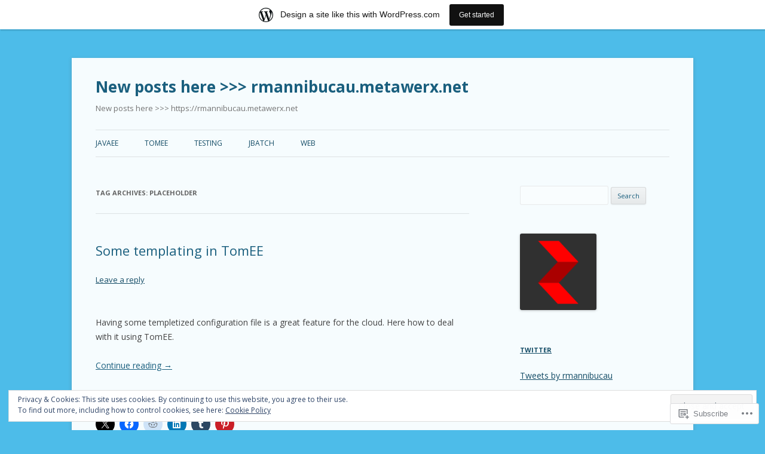

--- FILE ---
content_type: text/html; charset=UTF-8
request_url: https://rmannibucau.wordpress.com/tag/placeholder/
body_size: 23195
content:
<!DOCTYPE html>
<!--[if IE 7]>
<html class="ie ie7" lang="en">
<![endif]-->
<!--[if IE 8]>
<html class="ie ie8" lang="en">
<![endif]-->
<!--[if !(IE 7) & !(IE 8)]><!-->
<html lang="en">
<!--<![endif]-->
<head>
<meta charset="UTF-8" />
<meta name="viewport" content="width=device-width" />
<title>placeholder | New posts here &gt;&gt;&gt; rmannibucau.metawerx.net</title>
<link rel="profile" href="https://gmpg.org/xfn/11" />
<link rel="pingback" href="https://rmannibucau.wordpress.com/xmlrpc.php">
<!--[if lt IE 9]>
<script src="https://s0.wp.com/wp-content/themes/pub/twentytwelve/js/html5.js?m=1394055319i&amp;ver=3.7.0" type="text/javascript"></script>
<![endif]-->
<meta name='robots' content='max-image-preview:large' />
<meta name="google-site-verification" content="42WPRrkDkYHJZZEqugf4f-YaZ74VaR5bSq0ohuaIE_k" />
<link rel='dns-prefetch' href='//s0.wp.com' />
<link rel='dns-prefetch' href='//fonts-api.wp.com' />
<link rel='dns-prefetch' href='//af.pubmine.com' />
<link href='https://fonts.gstatic.com' crossorigin rel='preconnect' />
<link rel="alternate" type="application/rss+xml" title="New posts here &gt;&gt;&gt; rmannibucau.metawerx.net &raquo; Feed" href="https://rmannibucau.wordpress.com/feed/" />
<link rel="alternate" type="application/rss+xml" title="New posts here &gt;&gt;&gt; rmannibucau.metawerx.net &raquo; Comments Feed" href="https://rmannibucau.wordpress.com/comments/feed/" />
<link rel="alternate" type="application/rss+xml" title="New posts here &gt;&gt;&gt; rmannibucau.metawerx.net &raquo; placeholder Tag Feed" href="https://rmannibucau.wordpress.com/tag/placeholder/feed/" />
	<script type="text/javascript">
		/* <![CDATA[ */
		function addLoadEvent(func) {
			var oldonload = window.onload;
			if (typeof window.onload != 'function') {
				window.onload = func;
			} else {
				window.onload = function () {
					oldonload();
					func();
				}
			}
		}
		/* ]]> */
	</script>
	<link crossorigin='anonymous' rel='stylesheet' id='all-css-0-1' href='/_static/??-eJxtjEsOwjAMRC9EMBUoiAXiLG6wojTOR7WjiNuTdoGEYDkz7w30alzJSlkhNVO5+ZAFenh6UgFqYy0xkGHsoJQqo5KA6Ivp6EQO8P+AQxzYQlrRRbOnH3zm4j9CwjWShuzNjCsM9LvZ5Ee6T1c72cvpZs/LG8VZRLg=&cssminify=yes' type='text/css' media='all' />
<style id='wp-emoji-styles-inline-css'>

	img.wp-smiley, img.emoji {
		display: inline !important;
		border: none !important;
		box-shadow: none !important;
		height: 1em !important;
		width: 1em !important;
		margin: 0 0.07em !important;
		vertical-align: -0.1em !important;
		background: none !important;
		padding: 0 !important;
	}
/*# sourceURL=wp-emoji-styles-inline-css */
</style>
<link crossorigin='anonymous' rel='stylesheet' id='all-css-2-1' href='/wp-content/plugins/gutenberg-core/v22.2.0/build/styles/block-library/style.css?m=1764855221i&cssminify=yes' type='text/css' media='all' />
<style id='wp-block-library-inline-css'>
.has-text-align-justify {
	text-align:justify;
}
.has-text-align-justify{text-align:justify;}

/*# sourceURL=wp-block-library-inline-css */
</style><style id='global-styles-inline-css'>
:root{--wp--preset--aspect-ratio--square: 1;--wp--preset--aspect-ratio--4-3: 4/3;--wp--preset--aspect-ratio--3-4: 3/4;--wp--preset--aspect-ratio--3-2: 3/2;--wp--preset--aspect-ratio--2-3: 2/3;--wp--preset--aspect-ratio--16-9: 16/9;--wp--preset--aspect-ratio--9-16: 9/16;--wp--preset--color--black: #000000;--wp--preset--color--cyan-bluish-gray: #abb8c3;--wp--preset--color--white: #fff;--wp--preset--color--pale-pink: #f78da7;--wp--preset--color--vivid-red: #cf2e2e;--wp--preset--color--luminous-vivid-orange: #ff6900;--wp--preset--color--luminous-vivid-amber: #fcb900;--wp--preset--color--light-green-cyan: #7bdcb5;--wp--preset--color--vivid-green-cyan: #00d084;--wp--preset--color--pale-cyan-blue: #8ed1fc;--wp--preset--color--vivid-cyan-blue: #0693e3;--wp--preset--color--vivid-purple: #9b51e0;--wp--preset--color--blue: #21759b;--wp--preset--color--dark-gray: #444;--wp--preset--color--medium-gray: #9f9f9f;--wp--preset--color--light-gray: #e6e6e6;--wp--preset--gradient--vivid-cyan-blue-to-vivid-purple: linear-gradient(135deg,rgb(6,147,227) 0%,rgb(155,81,224) 100%);--wp--preset--gradient--light-green-cyan-to-vivid-green-cyan: linear-gradient(135deg,rgb(122,220,180) 0%,rgb(0,208,130) 100%);--wp--preset--gradient--luminous-vivid-amber-to-luminous-vivid-orange: linear-gradient(135deg,rgb(252,185,0) 0%,rgb(255,105,0) 100%);--wp--preset--gradient--luminous-vivid-orange-to-vivid-red: linear-gradient(135deg,rgb(255,105,0) 0%,rgb(207,46,46) 100%);--wp--preset--gradient--very-light-gray-to-cyan-bluish-gray: linear-gradient(135deg,rgb(238,238,238) 0%,rgb(169,184,195) 100%);--wp--preset--gradient--cool-to-warm-spectrum: linear-gradient(135deg,rgb(74,234,220) 0%,rgb(151,120,209) 20%,rgb(207,42,186) 40%,rgb(238,44,130) 60%,rgb(251,105,98) 80%,rgb(254,248,76) 100%);--wp--preset--gradient--blush-light-purple: linear-gradient(135deg,rgb(255,206,236) 0%,rgb(152,150,240) 100%);--wp--preset--gradient--blush-bordeaux: linear-gradient(135deg,rgb(254,205,165) 0%,rgb(254,45,45) 50%,rgb(107,0,62) 100%);--wp--preset--gradient--luminous-dusk: linear-gradient(135deg,rgb(255,203,112) 0%,rgb(199,81,192) 50%,rgb(65,88,208) 100%);--wp--preset--gradient--pale-ocean: linear-gradient(135deg,rgb(255,245,203) 0%,rgb(182,227,212) 50%,rgb(51,167,181) 100%);--wp--preset--gradient--electric-grass: linear-gradient(135deg,rgb(202,248,128) 0%,rgb(113,206,126) 100%);--wp--preset--gradient--midnight: linear-gradient(135deg,rgb(2,3,129) 0%,rgb(40,116,252) 100%);--wp--preset--font-size--small: 13px;--wp--preset--font-size--medium: 20px;--wp--preset--font-size--large: 36px;--wp--preset--font-size--x-large: 42px;--wp--preset--font-family--albert-sans: 'Albert Sans', sans-serif;--wp--preset--font-family--alegreya: Alegreya, serif;--wp--preset--font-family--arvo: Arvo, serif;--wp--preset--font-family--bodoni-moda: 'Bodoni Moda', serif;--wp--preset--font-family--bricolage-grotesque: 'Bricolage Grotesque', sans-serif;--wp--preset--font-family--cabin: Cabin, sans-serif;--wp--preset--font-family--chivo: Chivo, sans-serif;--wp--preset--font-family--commissioner: Commissioner, sans-serif;--wp--preset--font-family--cormorant: Cormorant, serif;--wp--preset--font-family--courier-prime: 'Courier Prime', monospace;--wp--preset--font-family--crimson-pro: 'Crimson Pro', serif;--wp--preset--font-family--dm-mono: 'DM Mono', monospace;--wp--preset--font-family--dm-sans: 'DM Sans', sans-serif;--wp--preset--font-family--dm-serif-display: 'DM Serif Display', serif;--wp--preset--font-family--domine: Domine, serif;--wp--preset--font-family--eb-garamond: 'EB Garamond', serif;--wp--preset--font-family--epilogue: Epilogue, sans-serif;--wp--preset--font-family--fahkwang: Fahkwang, sans-serif;--wp--preset--font-family--figtree: Figtree, sans-serif;--wp--preset--font-family--fira-sans: 'Fira Sans', sans-serif;--wp--preset--font-family--fjalla-one: 'Fjalla One', sans-serif;--wp--preset--font-family--fraunces: Fraunces, serif;--wp--preset--font-family--gabarito: Gabarito, system-ui;--wp--preset--font-family--ibm-plex-mono: 'IBM Plex Mono', monospace;--wp--preset--font-family--ibm-plex-sans: 'IBM Plex Sans', sans-serif;--wp--preset--font-family--ibarra-real-nova: 'Ibarra Real Nova', serif;--wp--preset--font-family--instrument-serif: 'Instrument Serif', serif;--wp--preset--font-family--inter: Inter, sans-serif;--wp--preset--font-family--josefin-sans: 'Josefin Sans', sans-serif;--wp--preset--font-family--jost: Jost, sans-serif;--wp--preset--font-family--libre-baskerville: 'Libre Baskerville', serif;--wp--preset--font-family--libre-franklin: 'Libre Franklin', sans-serif;--wp--preset--font-family--literata: Literata, serif;--wp--preset--font-family--lora: Lora, serif;--wp--preset--font-family--merriweather: Merriweather, serif;--wp--preset--font-family--montserrat: Montserrat, sans-serif;--wp--preset--font-family--newsreader: Newsreader, serif;--wp--preset--font-family--noto-sans-mono: 'Noto Sans Mono', sans-serif;--wp--preset--font-family--nunito: Nunito, sans-serif;--wp--preset--font-family--open-sans: 'Open Sans', sans-serif;--wp--preset--font-family--overpass: Overpass, sans-serif;--wp--preset--font-family--pt-serif: 'PT Serif', serif;--wp--preset--font-family--petrona: Petrona, serif;--wp--preset--font-family--piazzolla: Piazzolla, serif;--wp--preset--font-family--playfair-display: 'Playfair Display', serif;--wp--preset--font-family--plus-jakarta-sans: 'Plus Jakarta Sans', sans-serif;--wp--preset--font-family--poppins: Poppins, sans-serif;--wp--preset--font-family--raleway: Raleway, sans-serif;--wp--preset--font-family--roboto: Roboto, sans-serif;--wp--preset--font-family--roboto-slab: 'Roboto Slab', serif;--wp--preset--font-family--rubik: Rubik, sans-serif;--wp--preset--font-family--rufina: Rufina, serif;--wp--preset--font-family--sora: Sora, sans-serif;--wp--preset--font-family--source-sans-3: 'Source Sans 3', sans-serif;--wp--preset--font-family--source-serif-4: 'Source Serif 4', serif;--wp--preset--font-family--space-mono: 'Space Mono', monospace;--wp--preset--font-family--syne: Syne, sans-serif;--wp--preset--font-family--texturina: Texturina, serif;--wp--preset--font-family--urbanist: Urbanist, sans-serif;--wp--preset--font-family--work-sans: 'Work Sans', sans-serif;--wp--preset--spacing--20: 0.44rem;--wp--preset--spacing--30: 0.67rem;--wp--preset--spacing--40: 1rem;--wp--preset--spacing--50: 1.5rem;--wp--preset--spacing--60: 2.25rem;--wp--preset--spacing--70: 3.38rem;--wp--preset--spacing--80: 5.06rem;--wp--preset--shadow--natural: 6px 6px 9px rgba(0, 0, 0, 0.2);--wp--preset--shadow--deep: 12px 12px 50px rgba(0, 0, 0, 0.4);--wp--preset--shadow--sharp: 6px 6px 0px rgba(0, 0, 0, 0.2);--wp--preset--shadow--outlined: 6px 6px 0px -3px rgb(255, 255, 255), 6px 6px rgb(0, 0, 0);--wp--preset--shadow--crisp: 6px 6px 0px rgb(0, 0, 0);}:where(.is-layout-flex){gap: 0.5em;}:where(.is-layout-grid){gap: 0.5em;}body .is-layout-flex{display: flex;}.is-layout-flex{flex-wrap: wrap;align-items: center;}.is-layout-flex > :is(*, div){margin: 0;}body .is-layout-grid{display: grid;}.is-layout-grid > :is(*, div){margin: 0;}:where(.wp-block-columns.is-layout-flex){gap: 2em;}:where(.wp-block-columns.is-layout-grid){gap: 2em;}:where(.wp-block-post-template.is-layout-flex){gap: 1.25em;}:where(.wp-block-post-template.is-layout-grid){gap: 1.25em;}.has-black-color{color: var(--wp--preset--color--black) !important;}.has-cyan-bluish-gray-color{color: var(--wp--preset--color--cyan-bluish-gray) !important;}.has-white-color{color: var(--wp--preset--color--white) !important;}.has-pale-pink-color{color: var(--wp--preset--color--pale-pink) !important;}.has-vivid-red-color{color: var(--wp--preset--color--vivid-red) !important;}.has-luminous-vivid-orange-color{color: var(--wp--preset--color--luminous-vivid-orange) !important;}.has-luminous-vivid-amber-color{color: var(--wp--preset--color--luminous-vivid-amber) !important;}.has-light-green-cyan-color{color: var(--wp--preset--color--light-green-cyan) !important;}.has-vivid-green-cyan-color{color: var(--wp--preset--color--vivid-green-cyan) !important;}.has-pale-cyan-blue-color{color: var(--wp--preset--color--pale-cyan-blue) !important;}.has-vivid-cyan-blue-color{color: var(--wp--preset--color--vivid-cyan-blue) !important;}.has-vivid-purple-color{color: var(--wp--preset--color--vivid-purple) !important;}.has-black-background-color{background-color: var(--wp--preset--color--black) !important;}.has-cyan-bluish-gray-background-color{background-color: var(--wp--preset--color--cyan-bluish-gray) !important;}.has-white-background-color{background-color: var(--wp--preset--color--white) !important;}.has-pale-pink-background-color{background-color: var(--wp--preset--color--pale-pink) !important;}.has-vivid-red-background-color{background-color: var(--wp--preset--color--vivid-red) !important;}.has-luminous-vivid-orange-background-color{background-color: var(--wp--preset--color--luminous-vivid-orange) !important;}.has-luminous-vivid-amber-background-color{background-color: var(--wp--preset--color--luminous-vivid-amber) !important;}.has-light-green-cyan-background-color{background-color: var(--wp--preset--color--light-green-cyan) !important;}.has-vivid-green-cyan-background-color{background-color: var(--wp--preset--color--vivid-green-cyan) !important;}.has-pale-cyan-blue-background-color{background-color: var(--wp--preset--color--pale-cyan-blue) !important;}.has-vivid-cyan-blue-background-color{background-color: var(--wp--preset--color--vivid-cyan-blue) !important;}.has-vivid-purple-background-color{background-color: var(--wp--preset--color--vivid-purple) !important;}.has-black-border-color{border-color: var(--wp--preset--color--black) !important;}.has-cyan-bluish-gray-border-color{border-color: var(--wp--preset--color--cyan-bluish-gray) !important;}.has-white-border-color{border-color: var(--wp--preset--color--white) !important;}.has-pale-pink-border-color{border-color: var(--wp--preset--color--pale-pink) !important;}.has-vivid-red-border-color{border-color: var(--wp--preset--color--vivid-red) !important;}.has-luminous-vivid-orange-border-color{border-color: var(--wp--preset--color--luminous-vivid-orange) !important;}.has-luminous-vivid-amber-border-color{border-color: var(--wp--preset--color--luminous-vivid-amber) !important;}.has-light-green-cyan-border-color{border-color: var(--wp--preset--color--light-green-cyan) !important;}.has-vivid-green-cyan-border-color{border-color: var(--wp--preset--color--vivid-green-cyan) !important;}.has-pale-cyan-blue-border-color{border-color: var(--wp--preset--color--pale-cyan-blue) !important;}.has-vivid-cyan-blue-border-color{border-color: var(--wp--preset--color--vivid-cyan-blue) !important;}.has-vivid-purple-border-color{border-color: var(--wp--preset--color--vivid-purple) !important;}.has-vivid-cyan-blue-to-vivid-purple-gradient-background{background: var(--wp--preset--gradient--vivid-cyan-blue-to-vivid-purple) !important;}.has-light-green-cyan-to-vivid-green-cyan-gradient-background{background: var(--wp--preset--gradient--light-green-cyan-to-vivid-green-cyan) !important;}.has-luminous-vivid-amber-to-luminous-vivid-orange-gradient-background{background: var(--wp--preset--gradient--luminous-vivid-amber-to-luminous-vivid-orange) !important;}.has-luminous-vivid-orange-to-vivid-red-gradient-background{background: var(--wp--preset--gradient--luminous-vivid-orange-to-vivid-red) !important;}.has-very-light-gray-to-cyan-bluish-gray-gradient-background{background: var(--wp--preset--gradient--very-light-gray-to-cyan-bluish-gray) !important;}.has-cool-to-warm-spectrum-gradient-background{background: var(--wp--preset--gradient--cool-to-warm-spectrum) !important;}.has-blush-light-purple-gradient-background{background: var(--wp--preset--gradient--blush-light-purple) !important;}.has-blush-bordeaux-gradient-background{background: var(--wp--preset--gradient--blush-bordeaux) !important;}.has-luminous-dusk-gradient-background{background: var(--wp--preset--gradient--luminous-dusk) !important;}.has-pale-ocean-gradient-background{background: var(--wp--preset--gradient--pale-ocean) !important;}.has-electric-grass-gradient-background{background: var(--wp--preset--gradient--electric-grass) !important;}.has-midnight-gradient-background{background: var(--wp--preset--gradient--midnight) !important;}.has-small-font-size{font-size: var(--wp--preset--font-size--small) !important;}.has-medium-font-size{font-size: var(--wp--preset--font-size--medium) !important;}.has-large-font-size{font-size: var(--wp--preset--font-size--large) !important;}.has-x-large-font-size{font-size: var(--wp--preset--font-size--x-large) !important;}.has-albert-sans-font-family{font-family: var(--wp--preset--font-family--albert-sans) !important;}.has-alegreya-font-family{font-family: var(--wp--preset--font-family--alegreya) !important;}.has-arvo-font-family{font-family: var(--wp--preset--font-family--arvo) !important;}.has-bodoni-moda-font-family{font-family: var(--wp--preset--font-family--bodoni-moda) !important;}.has-bricolage-grotesque-font-family{font-family: var(--wp--preset--font-family--bricolage-grotesque) !important;}.has-cabin-font-family{font-family: var(--wp--preset--font-family--cabin) !important;}.has-chivo-font-family{font-family: var(--wp--preset--font-family--chivo) !important;}.has-commissioner-font-family{font-family: var(--wp--preset--font-family--commissioner) !important;}.has-cormorant-font-family{font-family: var(--wp--preset--font-family--cormorant) !important;}.has-courier-prime-font-family{font-family: var(--wp--preset--font-family--courier-prime) !important;}.has-crimson-pro-font-family{font-family: var(--wp--preset--font-family--crimson-pro) !important;}.has-dm-mono-font-family{font-family: var(--wp--preset--font-family--dm-mono) !important;}.has-dm-sans-font-family{font-family: var(--wp--preset--font-family--dm-sans) !important;}.has-dm-serif-display-font-family{font-family: var(--wp--preset--font-family--dm-serif-display) !important;}.has-domine-font-family{font-family: var(--wp--preset--font-family--domine) !important;}.has-eb-garamond-font-family{font-family: var(--wp--preset--font-family--eb-garamond) !important;}.has-epilogue-font-family{font-family: var(--wp--preset--font-family--epilogue) !important;}.has-fahkwang-font-family{font-family: var(--wp--preset--font-family--fahkwang) !important;}.has-figtree-font-family{font-family: var(--wp--preset--font-family--figtree) !important;}.has-fira-sans-font-family{font-family: var(--wp--preset--font-family--fira-sans) !important;}.has-fjalla-one-font-family{font-family: var(--wp--preset--font-family--fjalla-one) !important;}.has-fraunces-font-family{font-family: var(--wp--preset--font-family--fraunces) !important;}.has-gabarito-font-family{font-family: var(--wp--preset--font-family--gabarito) !important;}.has-ibm-plex-mono-font-family{font-family: var(--wp--preset--font-family--ibm-plex-mono) !important;}.has-ibm-plex-sans-font-family{font-family: var(--wp--preset--font-family--ibm-plex-sans) !important;}.has-ibarra-real-nova-font-family{font-family: var(--wp--preset--font-family--ibarra-real-nova) !important;}.has-instrument-serif-font-family{font-family: var(--wp--preset--font-family--instrument-serif) !important;}.has-inter-font-family{font-family: var(--wp--preset--font-family--inter) !important;}.has-josefin-sans-font-family{font-family: var(--wp--preset--font-family--josefin-sans) !important;}.has-jost-font-family{font-family: var(--wp--preset--font-family--jost) !important;}.has-libre-baskerville-font-family{font-family: var(--wp--preset--font-family--libre-baskerville) !important;}.has-libre-franklin-font-family{font-family: var(--wp--preset--font-family--libre-franklin) !important;}.has-literata-font-family{font-family: var(--wp--preset--font-family--literata) !important;}.has-lora-font-family{font-family: var(--wp--preset--font-family--lora) !important;}.has-merriweather-font-family{font-family: var(--wp--preset--font-family--merriweather) !important;}.has-montserrat-font-family{font-family: var(--wp--preset--font-family--montserrat) !important;}.has-newsreader-font-family{font-family: var(--wp--preset--font-family--newsreader) !important;}.has-noto-sans-mono-font-family{font-family: var(--wp--preset--font-family--noto-sans-mono) !important;}.has-nunito-font-family{font-family: var(--wp--preset--font-family--nunito) !important;}.has-open-sans-font-family{font-family: var(--wp--preset--font-family--open-sans) !important;}.has-overpass-font-family{font-family: var(--wp--preset--font-family--overpass) !important;}.has-pt-serif-font-family{font-family: var(--wp--preset--font-family--pt-serif) !important;}.has-petrona-font-family{font-family: var(--wp--preset--font-family--petrona) !important;}.has-piazzolla-font-family{font-family: var(--wp--preset--font-family--piazzolla) !important;}.has-playfair-display-font-family{font-family: var(--wp--preset--font-family--playfair-display) !important;}.has-plus-jakarta-sans-font-family{font-family: var(--wp--preset--font-family--plus-jakarta-sans) !important;}.has-poppins-font-family{font-family: var(--wp--preset--font-family--poppins) !important;}.has-raleway-font-family{font-family: var(--wp--preset--font-family--raleway) !important;}.has-roboto-font-family{font-family: var(--wp--preset--font-family--roboto) !important;}.has-roboto-slab-font-family{font-family: var(--wp--preset--font-family--roboto-slab) !important;}.has-rubik-font-family{font-family: var(--wp--preset--font-family--rubik) !important;}.has-rufina-font-family{font-family: var(--wp--preset--font-family--rufina) !important;}.has-sora-font-family{font-family: var(--wp--preset--font-family--sora) !important;}.has-source-sans-3-font-family{font-family: var(--wp--preset--font-family--source-sans-3) !important;}.has-source-serif-4-font-family{font-family: var(--wp--preset--font-family--source-serif-4) !important;}.has-space-mono-font-family{font-family: var(--wp--preset--font-family--space-mono) !important;}.has-syne-font-family{font-family: var(--wp--preset--font-family--syne) !important;}.has-texturina-font-family{font-family: var(--wp--preset--font-family--texturina) !important;}.has-urbanist-font-family{font-family: var(--wp--preset--font-family--urbanist) !important;}.has-work-sans-font-family{font-family: var(--wp--preset--font-family--work-sans) !important;}
/*# sourceURL=global-styles-inline-css */
</style>

<style id='classic-theme-styles-inline-css'>
/*! This file is auto-generated */
.wp-block-button__link{color:#fff;background-color:#32373c;border-radius:9999px;box-shadow:none;text-decoration:none;padding:calc(.667em + 2px) calc(1.333em + 2px);font-size:1.125em}.wp-block-file__button{background:#32373c;color:#fff;text-decoration:none}
/*# sourceURL=/wp-includes/css/classic-themes.min.css */
</style>
<link crossorigin='anonymous' rel='stylesheet' id='all-css-4-1' href='/_static/??-eJx9jUsOwjAMRC+EY6UgCAvEWZrEKoG4jWq3hduTLvisurFG1nszuBQIQ6/UK5Y8dakXDIPPQ3gINsY6Y0ESl0ww0mwOGJPolwDRVyYTRHb4V8QT/LpGqn8ura4EU0wtZeKKbWlLih1p1eWTQem5rZQ6A96XkUSgXk4Tg97qlqzelS/26KzbN835dH8DjlpbIA==&cssminify=yes' type='text/css' media='all' />
<link rel='stylesheet' id='twentytwelve-fonts-css' href='https://fonts-api.wp.com/css?family=Open+Sans%3A400italic%2C700italic%2C400%2C700&#038;subset=latin%2Clatin-ext&#038;display=fallback' media='all' />
<link crossorigin='anonymous' rel='stylesheet' id='all-css-6-1' href='/_static/??-eJzTLy/QTc7PK0nNK9EvyUjNTS3WLyhN0i8pBwpUAsmcslT94pLKnFS95OJiHX0iVAPV6Sfl5CdnF4O02OfaGpqbWpibWJiZW2YBADBZKMU=&cssminify=yes' type='text/css' media='all' />
<link crossorigin='anonymous' rel='stylesheet' id='all-css-8-1' href='/_static/??-eJx9i0EOwjAMBD+EcUEiggPiLW1k0iAnjmqnUX9PuLUXLqud1Q62Al6yUTa0mRIpljqhtT5sPXklVNuYoBUv6exVT7hzUoXCNcSsuNDEEnoN2F87/CcFEmDxo0XJB4A3j3H5qa/0vNyGh3PD1d0/X5shQdY=&cssminify=yes' type='text/css' media='all' />
<style id='jetpack-global-styles-frontend-style-inline-css'>
:root { --font-headings: unset; --font-base: unset; --font-headings-default: -apple-system,BlinkMacSystemFont,"Segoe UI",Roboto,Oxygen-Sans,Ubuntu,Cantarell,"Helvetica Neue",sans-serif; --font-base-default: -apple-system,BlinkMacSystemFont,"Segoe UI",Roboto,Oxygen-Sans,Ubuntu,Cantarell,"Helvetica Neue",sans-serif;}
/*# sourceURL=jetpack-global-styles-frontend-style-inline-css */
</style>
<link crossorigin='anonymous' rel='stylesheet' id='all-css-10-1' href='/_static/??-eJyNjcsKAjEMRX/IGtQZBxfip0hMS9sxTYppGfx7H7gRN+7ugcs5sFRHKi1Ig9Jd5R6zGMyhVaTrh8G6QFHfORhYwlvw6P39PbPENZmt4G/ROQuBKWVkxxrVvuBH1lIoz2waILJekF+HUzlupnG3nQ77YZwfuRJIaQ==&cssminify=yes' type='text/css' media='all' />
<script type="text/javascript" id="wpcom-actionbar-placeholder-js-extra">
/* <![CDATA[ */
var actionbardata = {"siteID":"35336370","postID":"0","siteURL":"https://rmannibucau.wordpress.com","xhrURL":"https://rmannibucau.wordpress.com/wp-admin/admin-ajax.php","nonce":"6dfe660a43","isLoggedIn":"","statusMessage":"","subsEmailDefault":"instantly","proxyScriptUrl":"https://s0.wp.com/wp-content/js/wpcom-proxy-request.js?m=1513050504i&amp;ver=20211021","i18n":{"followedText":"New posts from this site will now appear in your \u003Ca href=\"https://wordpress.com/reader\"\u003EReader\u003C/a\u003E","foldBar":"Collapse this bar","unfoldBar":"Expand this bar","shortLinkCopied":"Shortlink copied to clipboard."}};
//# sourceURL=wpcom-actionbar-placeholder-js-extra
/* ]]> */
</script>
<script type="text/javascript" id="jetpack-mu-wpcom-settings-js-before">
/* <![CDATA[ */
var JETPACK_MU_WPCOM_SETTINGS = {"assetsUrl":"https://s0.wp.com/wp-content/mu-plugins/jetpack-mu-wpcom-plugin/sun/jetpack_vendor/automattic/jetpack-mu-wpcom/src/build/"};
//# sourceURL=jetpack-mu-wpcom-settings-js-before
/* ]]> */
</script>
<script crossorigin='anonymous' type='text/javascript'  src='/_static/??-eJyFjcsOwiAQRX/I6dSa+lgYvwWBEAgMOAPW/n3bqIk7V2dxT87FqYDOVC1VDIIcKxTOr7kLssN186RjM1a2MTya5fmDLnn6K0HyjlW1v/L37R6zgxKb8yQ4ZTbKCOioRN4hnQo+hw1AmcCZwmvilq7709CPh/54voQFmNpFWg=='></script>
<script type="text/javascript" id="rlt-proxy-js-after">
/* <![CDATA[ */
	rltInitialize( {"token":null,"iframeOrigins":["https:\/\/widgets.wp.com"]} );
//# sourceURL=rlt-proxy-js-after
/* ]]> */
</script>
<link rel="EditURI" type="application/rsd+xml" title="RSD" href="https://rmannibucau.wordpress.com/xmlrpc.php?rsd" />
<meta name="generator" content="WordPress.com" />

<!-- Jetpack Open Graph Tags -->
<meta property="og:type" content="website" />
<meta property="og:title" content="placeholder &#8211; New posts here &gt;&gt;&gt; rmannibucau.metawerx.net" />
<meta property="og:url" content="https://rmannibucau.wordpress.com/tag/placeholder/" />
<meta property="og:site_name" content="New posts here &gt;&gt;&gt; rmannibucau.metawerx.net" />
<meta property="og:image" content="https://secure.gravatar.com/blavatar/17f1b61cb7e11b06e396f238ec9bb0ae59f85174c43867bfcf90dee68a91f950?s=200&#038;ts=1768614230" />
<meta property="og:image:width" content="200" />
<meta property="og:image:height" content="200" />
<meta property="og:image:alt" content="" />
<meta property="og:locale" content="en_US" />
<meta property="fb:app_id" content="249643311490" />
<meta name="twitter:creator" content="@rmannibucau" />
<meta name="twitter:site" content="@rmannibucau" />

<!-- End Jetpack Open Graph Tags -->
<link rel="shortcut icon" type="image/x-icon" href="https://secure.gravatar.com/blavatar/17f1b61cb7e11b06e396f238ec9bb0ae59f85174c43867bfcf90dee68a91f950?s=32" sizes="16x16" />
<link rel="icon" type="image/x-icon" href="https://secure.gravatar.com/blavatar/17f1b61cb7e11b06e396f238ec9bb0ae59f85174c43867bfcf90dee68a91f950?s=32" sizes="16x16" />
<link rel="apple-touch-icon" href="https://secure.gravatar.com/blavatar/17f1b61cb7e11b06e396f238ec9bb0ae59f85174c43867bfcf90dee68a91f950?s=114" />
<link rel='openid.server' href='https://rmannibucau.wordpress.com/?openidserver=1' />
<link rel='openid.delegate' href='https://rmannibucau.wordpress.com/' />
<link rel="search" type="application/opensearchdescription+xml" href="https://rmannibucau.wordpress.com/osd.xml" title="New posts here &#62;&#62;&#62; rmannibucau.metawerx.net" />
<link rel="search" type="application/opensearchdescription+xml" href="https://s1.wp.com/opensearch.xml" title="WordPress.com" />
<meta name="theme-color" content="#4dbce9" />
		<style type="text/css">
			.recentcomments a {
				display: inline !important;
				padding: 0 !important;
				margin: 0 !important;
			}

			table.recentcommentsavatartop img.avatar, table.recentcommentsavatarend img.avatar {
				border: 0px;
				margin: 0;
			}

			table.recentcommentsavatartop a, table.recentcommentsavatarend a {
				border: 0px !important;
				background-color: transparent !important;
			}

			td.recentcommentsavatarend, td.recentcommentsavatartop {
				padding: 0px 0px 1px 0px;
				margin: 0px;
			}

			td.recentcommentstextend {
				border: none !important;
				padding: 0px 0px 2px 10px;
			}

			.rtl td.recentcommentstextend {
				padding: 0px 10px 2px 0px;
			}

			td.recentcommentstexttop {
				border: none;
				padding: 0px 0px 0px 10px;
			}

			.rtl td.recentcommentstexttop {
				padding: 0px 10px 0px 0px;
			}
		</style>
		<meta name="description" content="Posts about placeholder written by rmannibucau" />
<style type="text/css" id="custom-background-css">
body.custom-background { background-color: #4dbce9; }
</style>
	<script type="text/javascript">
/* <![CDATA[ */
var wa_client = {}; wa_client.cmd = []; wa_client.config = { 'blog_id': 35336370, 'blog_language': 'en', 'is_wordads': false, 'hosting_type': 0, 'afp_account_id': null, 'afp_host_id': 5038568878849053, 'theme': 'pub/twentytwelve', '_': { 'title': 'Advertisement', 'privacy_settings': 'Privacy Settings' }, 'formats': [ 'belowpost', 'bottom_sticky', 'sidebar_sticky_right', 'sidebar', 'gutenberg_rectangle', 'gutenberg_leaderboard', 'gutenberg_mobile_leaderboard', 'gutenberg_skyscraper' ] };
/* ]]> */
</script>
		<script type="text/javascript">

			window.doNotSellCallback = function() {

				var linkElements = [
					'a[href="https://wordpress.com/?ref=footer_blog"]',
					'a[href="https://wordpress.com/?ref=footer_website"]',
					'a[href="https://wordpress.com/?ref=vertical_footer"]',
					'a[href^="https://wordpress.com/?ref=footer_segment_"]',
				].join(',');

				var dnsLink = document.createElement( 'a' );
				dnsLink.href = 'https://wordpress.com/advertising-program-optout/';
				dnsLink.classList.add( 'do-not-sell-link' );
				dnsLink.rel = 'nofollow';
				dnsLink.style.marginLeft = '0.5em';
				dnsLink.textContent = 'Do Not Sell or Share My Personal Information';

				var creditLinks = document.querySelectorAll( linkElements );

				if ( 0 === creditLinks.length ) {
					return false;
				}

				Array.prototype.forEach.call( creditLinks, function( el ) {
					el.insertAdjacentElement( 'afterend', dnsLink );
				});

				return true;
			};

		</script>
		<style type="text/css" id="custom-colors-css">.menu-toggle,
input[type="submit"],
li.bypostauthor cite span {
	background-color: rgba(225, 225, 225, .9);
	background-image: -moz-linear-gradient(top, rgba(244, 244, 244, .8), rgba(230, 230, 230, .8));
	background-image: -ms-linear-gradient(top, rgba(244, 244, 244, .8), rgba(230, 230, 230, .8));
	background-image: -webkit-linear-gradient(top, rgba(244, 244, 244, .8), rgba(230, 230, 230, .8));
	background-image: -o-linear-gradient(top, rgba(244, 244, 244, .8), rgba(230, 230, 230, .8));
	background-image: linear-gradient(top, rgba(244, 244, 244, .8), rgba(230, 230, 230, .8));
}
.menu-toggle:hover,
.menu-toggle:focus,
input[type="submit"]:hover {
	background-color: rgba(235, 235, 235, .9);
	background-image: -moz-linear-gradient(top, rgba(249, 249, 249, .8), rgba(235, 235, 235, .8));
	background-image: -ms-linear-gradient(top, rgba(249, 249, 249, .8), rgba(235, 235, 235, .8));
	background-image: -webkit-linear-gradient(top, rgba(249, 249, 249, .8), rgba(235, 235, 235, .8));
	background-image: -o-linear-gradient(top, rgba(249, 249, 249, .8), rgba(235, 235, 235, .8));
	background-image: linear-gradient(top, rgba(249, 249, 249, .8), rgba(235, 235, 235, .8));
}
.menu-toggle:active,
.menu-toggle.toggled-on,
input[type="submit"]:active,
input[type="submit"].toggled-on {
	background-color: rgba(225, 225, 225, .9);
	background-image: -moz-linear-gradient(top, rgba(235, 235, 235, .8), rgba(225, 225, 225, .8));
	background-image: -ms-linear-gradient(top, rgba(235, 235, 235, .8), rgba(225, 225, 225, .8));
	background-image: -webkit-linear-gradient(top, rgba(235, 235, 235, .8), rgba(225, 225, 225, .8));
	background-image: -o-linear-gradient(top, rgba(235, 235, 235, .8), rgba(225, 225, 225, .8));
	background-image: linear-gradient(top, rgba(235, 235, 235, .8), rgba(225, 225, 225, .8));
}
.site { background-color: #fff;}
.site { background-color: rgba( 255, 255, 255, 0.95 );}
body.custom-background-empty { background-color: #fff;}
body.custom-background-empty { background-color: rgba( 255, 255, 255, 0.95 );}
body.custom-background-empty { background-color: #fff;}
body.custom-background-empty { background-color: rgba( 255, 255, 255, 0.9 );}
input[type="text"], input[type="password"], input[type="email"], input[type="url"], textarea { background-color: #fff;}
input[type="text"], input[type="password"], input[type="email"], input[type="url"], textarea { background-color: rgba( 255, 255, 255, 0.4 );}
input[type="text"]:focus, input[type="password"]:focus, input[type="email"]:focus, input[type="url"], textarea:focus { background-color: #fff;}
input[type="text"]:focus, input[type="password"]:focus, input[type="email"]:focus, input[type="url"], textarea:focus { background-color: rgba( 255, 255, 255, 0.9 );}
.menu-toggle, input[type="submit"], li.bypostauthor cite span { border-color: #d2d2d2;}
.menu-toggle, input[type="submit"], li.bypostauthor cite span { border-color: rgba( 210, 210, 210, 0.8 );}
input[type="text"], input[type="password"], input[type="email"], input[type="url"], textarea { border-color: #ccc;}
input[type="text"], input[type="password"], input[type="email"], input[type="url"], textarea { border-color: rgba( 204, 204, 204, 0.4 );}
.comments-area article header cite a { color: #444;}
.main-navigation ul.nav-menu, .main-navigation div.nav-menu > ul, .main-navigation li ul li a { border-color: #000;}
.main-navigation ul.nav-menu, .main-navigation div.nav-menu > ul, .main-navigation li ul li a { border-color: rgba( 0, 0, 0, 0.1 );}
#author-info { border-color: #000;}
#author-info { border-color: rgba( 0, 0, 0, 0.1 );}
footer[role="contentinfo"] { border-color: #000;}
footer[role="contentinfo"] { border-color: rgba( 0, 0, 0, 0.1 );}
article.sticky .featured-post { border-color: #000;}
article.sticky .featured-post { border-color: rgba( 0, 0, 0, 0.1 );}
pre, table, td, hr { border-color: #000;}
pre, table, td, hr { border-color: rgba( 0, 0, 0, 0.1 );}
.site-content article { border-color: #000;}
.site-content article { border-color: rgba( 0, 0, 0, 0.1 );}
.archive-header, .page-header { border-color: #000;}
.archive-header, .page-header { border-color: rgba( 0, 0, 0, 0.1 );}
.template-home .widget-area { border-color: #000;}
.template-home .widget-area { border-color: rgba( 0, 0, 0, 0.1 );}
body { background-color: #4dbce9;}
.menu-toggle, input[type="submit"], li.bypostauthor cite span { background-color: #4dbce9;}
.menu-toggle, input[type="submit"], li.bypostauthor cite span { background-color: rgba( 77, 188, 233, 0.1 );}
article.format-aside .aside { background-color: #4dbce9;}
article.format-aside .aside { background-color: rgba( 77, 188, 233, 0.1 );}
article.format-aside .aside { border-color: #4dbce9;}
article.format-aside .aside { border-color: rgba( 77, 188, 233, 0.3 );}
article.format-link header, article.format-quote .entry-content blockquote { background-color: #4dbce9;}
article.format-link header, article.format-quote .entry-content blockquote { background-color: rgba( 77, 188, 233, 0.1 );}
a, li.bypostauthor cite span, .site-header h1 a { color: #1A5F7E;}
footer[role="contentinfo"] a, a.comment-reply-link { color: #1A5F7E;}
.widget-area .widget a, .comments-link a, .entry-meta a, .template-home .widget-area .widget li a { color: #144C66;}
.main-navigation a, .main-navigation li a { color: #144C66;}
.menu-toggle, input[type="submit"], li.bypostauthor cite span { color: #1A5F7E;}
a:hover, .site-header h1 a:hover, .site-header h2 a:hover, .comments-area article header a:hover { color: #0F3647;}
.widget-area .widget a:hover, .comments-link a:hover, .entry-meta a:hover, .template-home .widget-area .widget li a:hover, .main-navigation a:hover, .main-navigation li a:hover, footer[role="contentinfo"] a:hover, a.comment-reply-link:hover { color: #0F3647;}
.menu-toggle:hover, .menu-toggle:focus, input[type="submit"]:hover { color: #0F3647;}
.menu-toggle:active, .menu-toggle.toggled-on, input[type="submit"]:active, input[type="submit"].toggled-on { color: #0F3647;}
</style>
<script type="text/javascript">
	window.google_analytics_uacct = "UA-52447-2";
</script>

<script type="text/javascript">
	var _gaq = _gaq || [];
	_gaq.push(['_setAccount', 'UA-52447-2']);
	_gaq.push(['_gat._anonymizeIp']);
	_gaq.push(['_setDomainName', 'wordpress.com']);
	_gaq.push(['_initData']);
	_gaq.push(['_trackPageview']);

	(function() {
		var ga = document.createElement('script'); ga.type = 'text/javascript'; ga.async = true;
		ga.src = ('https:' == document.location.protocol ? 'https://ssl' : 'http://www') + '.google-analytics.com/ga.js';
		(document.getElementsByTagName('head')[0] || document.getElementsByTagName('body')[0]).appendChild(ga);
	})();
</script>
</head>

<body class="archive tag tag-placeholder tag-247016 custom-background wp-embed-responsive wp-theme-pubtwentytwelve customizer-styles-applied custom-font-enabled single-author jetpack-reblog-enabled has-marketing-bar has-marketing-bar-theme-twenty-twelve">
<div id="page" class="hfeed site">
	<header id="masthead" class="site-header">
				<hgroup>
			<h1 class="site-title"><a href="https://rmannibucau.wordpress.com/" title="New posts here &gt;&gt;&gt; rmannibucau.metawerx.net" rel="home">New posts here &gt;&gt;&gt; rmannibucau.metawerx.net</a></h1>
			<h2 class="site-description">New posts here &gt;&gt;&gt; https://rmannibucau.metawerx.net</h2>
		</hgroup>

		<nav id="site-navigation" class="main-navigation">
			<button class="menu-toggle">Menu</button>
			<a class="assistive-text" href="#content" title="Skip to content">Skip to content</a>
			<div class="menu-main-menu-container"><ul id="menu-main-menu" class="nav-menu"><li id="menu-item-1494" class="menu-item menu-item-type-taxonomy menu-item-object-category menu-item-1494"><a href="https://rmannibucau.wordpress.com/category/javaee/">JavaEE</a></li>
<li id="menu-item-1488" class="menu-item menu-item-type-taxonomy menu-item-object-category menu-item-has-children menu-item-1488"><a href="https://rmannibucau.wordpress.com/category/tomee-2/">TomEE</a>
<ul class="sub-menu">
	<li id="menu-item-1492" class="menu-item menu-item-type-taxonomy menu-item-object-category menu-item-1492"><a href="https://rmannibucau.wordpress.com/category/openejb-2/">OpenEJB</a></li>
</ul>
</li>
<li id="menu-item-1489" class="menu-item menu-item-type-taxonomy menu-item-object-category menu-item-has-children menu-item-1489"><a href="https://rmannibucau.wordpress.com/category/testing/">Testing</a>
<ul class="sub-menu">
	<li id="menu-item-1493" class="menu-item menu-item-type-taxonomy menu-item-object-category menu-item-1493"><a href="https://rmannibucau.wordpress.com/category/arquillian-2/">Arquillian</a></li>
</ul>
</li>
<li id="menu-item-1490" class="menu-item menu-item-type-taxonomy menu-item-object-category menu-item-1490"><a href="https://rmannibucau.wordpress.com/category/jbatch/">Jbatch</a></li>
<li id="menu-item-1491" class="menu-item menu-item-type-taxonomy menu-item-object-category menu-item-1491"><a href="https://rmannibucau.wordpress.com/category/web/">Web</a></li>
</ul></div>		</nav><!-- #site-navigation -->

			</header><!-- #masthead -->

	<div id="main" class="wrapper">
	<section id="primary" class="site-content">
		<div id="content" role="main">

					<header class="archive-header">
				<h1 class="archive-title">
				Tag Archives: <span>placeholder</span>				</h1>

						</header><!-- .archive-header -->

			
	<article id="post-110" class="post-110 post type-post status-publish format-standard hentry category-openejb-2 category-tomee-2 tag-configuration tag-placeholder tag-tomee">
				<header class="entry-header">
			
						<h1 class="entry-title">
				<a href="https://rmannibucau.wordpress.com/2012/05/22/some-templating-in-tomee/" rel="bookmark">Some templating in&nbsp;TomEE</a>
			</h1>
										<div class="comments-link">
					<a href="https://rmannibucau.wordpress.com/2012/05/22/some-templating-in-tomee/#respond"><span class="leave-reply">Leave a reply</span></a>				</div><!-- .comments-link -->
					</header><!-- .entry-header -->

				<div class="entry-content">
			<div class="cs-rating pd-rating" id="pd_rating_holder_5806796_post_110"></div><br/><p>Having some templetized configuration file is a great feature for the cloud. Here how to deal with it using TomEE.</p>
<p> <a href="https://rmannibucau.wordpress.com/2012/05/22/some-templating-in-tomee/#more-110" class="more-link">Continue reading <span class="meta-nav">&rarr;</span></a></p>
<div id="jp-post-flair" class="sharedaddy sd-rating-enabled sd-like-enabled sd-sharing-enabled"><div class="sharedaddy sd-sharing-enabled"><div class="robots-nocontent sd-block sd-social sd-social-icon sd-sharing"><h3 class="sd-title">Share this:</h3><div class="sd-content"><ul><li class="share-twitter"><a rel="nofollow noopener noreferrer"
				data-shared="sharing-twitter-110"
				class="share-twitter sd-button share-icon no-text"
				href="https://rmannibucau.wordpress.com/2012/05/22/some-templating-in-tomee/?share=twitter"
				target="_blank"
				aria-labelledby="sharing-twitter-110"
				>
				<span id="sharing-twitter-110" hidden>Share on X (Opens in new window)</span>
				<span>X</span>
			</a></li><li class="share-facebook"><a rel="nofollow noopener noreferrer"
				data-shared="sharing-facebook-110"
				class="share-facebook sd-button share-icon no-text"
				href="https://rmannibucau.wordpress.com/2012/05/22/some-templating-in-tomee/?share=facebook"
				target="_blank"
				aria-labelledby="sharing-facebook-110"
				>
				<span id="sharing-facebook-110" hidden>Share on Facebook (Opens in new window)</span>
				<span>Facebook</span>
			</a></li><li class="share-reddit"><a rel="nofollow noopener noreferrer"
				data-shared="sharing-reddit-110"
				class="share-reddit sd-button share-icon no-text"
				href="https://rmannibucau.wordpress.com/2012/05/22/some-templating-in-tomee/?share=reddit"
				target="_blank"
				aria-labelledby="sharing-reddit-110"
				>
				<span id="sharing-reddit-110" hidden>Share on Reddit (Opens in new window)</span>
				<span>Reddit</span>
			</a></li><li class="share-linkedin"><a rel="nofollow noopener noreferrer"
				data-shared="sharing-linkedin-110"
				class="share-linkedin sd-button share-icon no-text"
				href="https://rmannibucau.wordpress.com/2012/05/22/some-templating-in-tomee/?share=linkedin"
				target="_blank"
				aria-labelledby="sharing-linkedin-110"
				>
				<span id="sharing-linkedin-110" hidden>Share on LinkedIn (Opens in new window)</span>
				<span>LinkedIn</span>
			</a></li><li class="share-tumblr"><a rel="nofollow noopener noreferrer"
				data-shared="sharing-tumblr-110"
				class="share-tumblr sd-button share-icon no-text"
				href="https://rmannibucau.wordpress.com/2012/05/22/some-templating-in-tomee/?share=tumblr"
				target="_blank"
				aria-labelledby="sharing-tumblr-110"
				>
				<span id="sharing-tumblr-110" hidden>Share on Tumblr (Opens in new window)</span>
				<span>Tumblr</span>
			</a></li><li class="share-pinterest"><a rel="nofollow noopener noreferrer"
				data-shared="sharing-pinterest-110"
				class="share-pinterest sd-button share-icon no-text"
				href="https://rmannibucau.wordpress.com/2012/05/22/some-templating-in-tomee/?share=pinterest"
				target="_blank"
				aria-labelledby="sharing-pinterest-110"
				>
				<span id="sharing-pinterest-110" hidden>Share on Pinterest (Opens in new window)</span>
				<span>Pinterest</span>
			</a></li><li class="share-end"></li></ul></div></div></div><div class='sharedaddy sd-block sd-like jetpack-likes-widget-wrapper jetpack-likes-widget-unloaded' id='like-post-wrapper-35336370-110-696ae95697901' data-src='//widgets.wp.com/likes/index.html?ver=20260117#blog_id=35336370&amp;post_id=110&amp;origin=rmannibucau.wordpress.com&amp;obj_id=35336370-110-696ae95697901' data-name='like-post-frame-35336370-110-696ae95697901' data-title='Like or Reblog'><div class='likes-widget-placeholder post-likes-widget-placeholder' style='height: 55px;'><span class='button'><span>Like</span></span> <span class='loading'>Loading...</span></div><span class='sd-text-color'></span><a class='sd-link-color'></a></div></div>					</div><!-- .entry-content -->
		
		<footer class="entry-meta">
			This entry was posted in <a href="https://rmannibucau.wordpress.com/category/openejb-2/" rel="category tag">OpenEJB</a>, <a href="https://rmannibucau.wordpress.com/category/tomee-2/" rel="category tag">TomEE</a> and tagged <a href="https://rmannibucau.wordpress.com/tag/configuration/" rel="tag">configuration</a>, <a href="https://rmannibucau.wordpress.com/tag/placeholder/" rel="tag">placeholder</a>, <a href="https://rmannibucau.wordpress.com/tag/tomee/" rel="tag">tomee</a> on <a href="https://rmannibucau.wordpress.com/2012/05/22/some-templating-in-tomee/" title="4:13 pm" rel="bookmark"><time class="entry-date" datetime="2012-05-22T16:13:12+02:00">22/05/2012</time></a><span class="by-author"> by <span class="author vcard"><a class="url fn n" href="https://rmannibucau.wordpress.com/author/rmannibucau/" title="View all posts by rmannibucau" rel="author">rmannibucau</a></span></span>.								</footer><!-- .entry-meta -->
	</article><!-- #post -->

		
		</div><!-- #content -->
	</section><!-- #primary -->


			<div id="secondary" class="widget-area" role="complementary">
						<aside id="search-2" class="widget widget_search"><form role="search" method="get" id="searchform" class="searchform" action="https://rmannibucau.wordpress.com/">
				<div>
					<label class="screen-reader-text" for="s">Search for:</label>
					<input type="text" value="" name="s" id="s" />
					<input type="submit" id="searchsubmit" value="Search" />
				</div>
			</form></aside><aside id="gravatar-2" class="widget widget_gravatar"><p><img referrerpolicy="no-referrer" alt='Unknown&#039;s avatar' src='https://2.gravatar.com/avatar/5f4f172015d79e25f0d0afc4de251d94f4b2cd5bb05e2baea28de98361d811b7?s=128&#038;d=identicon&#038;r=G' srcset='https://2.gravatar.com/avatar/5f4f172015d79e25f0d0afc4de251d94f4b2cd5bb05e2baea28de98361d811b7?s=128&#038;d=identicon&#038;r=G 1x, https://2.gravatar.com/avatar/5f4f172015d79e25f0d0afc4de251d94f4b2cd5bb05e2baea28de98361d811b7?s=192&#038;d=identicon&#038;r=G 1.5x, https://2.gravatar.com/avatar/5f4f172015d79e25f0d0afc4de251d94f4b2cd5bb05e2baea28de98361d811b7?s=256&#038;d=identicon&#038;r=G 2x, https://2.gravatar.com/avatar/5f4f172015d79e25f0d0afc4de251d94f4b2cd5bb05e2baea28de98361d811b7?s=384&#038;d=identicon&#038;r=G 3x, https://2.gravatar.com/avatar/5f4f172015d79e25f0d0afc4de251d94f4b2cd5bb05e2baea28de98361d811b7?s=512&#038;d=identicon&#038;r=G 4x' class='avatar avatar-128 grav-widget-none' height='128' width='128' loading='lazy' decoding='async' /></p>
</aside><aside id="twitter-2" class="widget widget_twitter"><h3 class="widget-title"><a href='http://twitter.com/rmannibucau'>Twitter</a></h3><a class="twitter-timeline" data-height="600" data-dnt="true" href="https://twitter.com/rmannibucau">Tweets by rmannibucau</a></aside><aside id="text-2" class="widget widget_text"><h3 class="widget-title">LinkedIn</h3>			<div class="textwidget"><a href="https://fr.linkedin.com/pub/romain-manni-bucau/43/544/956">
      
          
          
          
            <img src="https://static.licdn.com/scds/common/u/img/webpromo/btn_viewmy_160x25_fr_FR.png?locale=" width="160" height="25" border="0" alt="Voir le profil de Romain Manni-Bucau sur LinkedIn">
          
          
          
        
    </a></div>
		</aside><aside id="tag_cloud-2" class="widget widget_tag_cloud"><h3 class="widget-title"></h3><div style="overflow: hidden;"><a href="https://rmannibucau.wordpress.com/category/arquillian-2/" style="font-size: 128.0534351145%; padding: 1px; margin: 1px;"  title="Arquillian (22)">Arquillian</a> <a href="https://rmannibucau.wordpress.com/category/asciidoc/" style="font-size: 101.3358778626%; padding: 1px; margin: 1px;"  title="asciidoc (2)">asciidoc</a> <a href="https://rmannibucau.wordpress.com/category/batchee/" style="font-size: 105.34351145038%; padding: 1px; margin: 1px;"  title="BatchEE (5)">BatchEE</a> <a href="https://rmannibucau.wordpress.com/category/cassandra/" style="font-size: 100%; padding: 1px; margin: 1px;"  title="Cassandra (1)">Cassandra</a> <a href="https://rmannibucau.wordpress.com/category/configuration-2/" style="font-size: 102.67175572519%; padding: 1px; margin: 1px;"  title="Configuration (3)">Configuration</a> <a href="https://rmannibucau.wordpress.com/category/hibernate/" style="font-size: 100%; padding: 1px; margin: 1px;"  title="Hibernate (1)">Hibernate</a> <a href="https://rmannibucau.wordpress.com/category/java/" style="font-size: 120.03816793893%; padding: 1px; margin: 1px;"  title="java (16)">java</a> <a href="https://rmannibucau.wordpress.com/category/javaee/" style="font-size: 275%; padding: 1px; margin: 1px;"  title="JavaEE (132)">JavaEE</a> <a href="https://rmannibucau.wordpress.com/category/javase/" style="font-size: 101.3358778626%; padding: 1px; margin: 1px;"  title="JavaSE (2)">JavaSE</a> <a href="https://rmannibucau.wordpress.com/category/jbatch/" style="font-size: 110.68702290076%; padding: 1px; margin: 1px;"  title="Jbatch (9)">Jbatch</a> <a href="https://rmannibucau.wordpress.com/category/lambda/" style="font-size: 101.3358778626%; padding: 1px; margin: 1px;"  title="lambda (2)">lambda</a> <a href="https://rmannibucau.wordpress.com/category/logger/" style="font-size: 100%; padding: 1px; margin: 1px;"  title="logger (1)">logger</a> <a href="https://rmannibucau.wordpress.com/category/maven-2/" style="font-size: 102.67175572519%; padding: 1px; margin: 1px;"  title="Maven (3)">Maven</a> <a href="https://rmannibucau.wordpress.com/category/method-reference/" style="font-size: 100%; padding: 1px; margin: 1px;"  title="method reference (1)">method reference</a> <a href="https://rmannibucau.wordpress.com/category/openejb-2/" style="font-size: 206.87022900763%; padding: 1px; margin: 1px;"  title="OpenEJB (81)">OpenEJB</a> <a href="https://rmannibucau.wordpress.com/category/scala-2/" style="font-size: 101.3358778626%; padding: 1px; margin: 1px;"  title="Scala (2)">Scala</a> <a href="https://rmannibucau.wordpress.com/category/sirona/" style="font-size: 102.67175572519%; padding: 1px; margin: 1px;"  title="Sirona (3)">Sirona</a> <a href="https://rmannibucau.wordpress.com/category/stream/" style="font-size: 101.3358778626%; padding: 1px; margin: 1px;"  title="stream (2)">stream</a> <a href="https://rmannibucau.wordpress.com/category/tapestry/" style="font-size: 101.3358778626%; padding: 1px; margin: 1px;"  title="Tapestry (2)">Tapestry</a> <a href="https://rmannibucau.wordpress.com/category/testing/" style="font-size: 141.41221374046%; padding: 1px; margin: 1px;"  title="Testing (32)">Testing</a> <a href="https://rmannibucau.wordpress.com/category/tomee-2/" style="font-size: 249.61832061069%; padding: 1px; margin: 1px;"  title="TomEE (113)">TomEE</a> <a href="https://rmannibucau.wordpress.com/category/uncategorized/" style="font-size: 108.01526717557%; padding: 1px; margin: 1px;"  title="Uncategorized (7)">Uncategorized</a> <a href="https://rmannibucau.wordpress.com/category/web/" style="font-size: 105.34351145038%; padding: 1px; margin: 1px;"  title="Web (5)">Web</a> </div></aside>
		<aside id="recent-posts-2" class="widget widget_recent_entries">
		<h3 class="widget-title">Recent Posts</h3>
		<ul>
											<li>
					<a href="https://rmannibucau.wordpress.com/2016/06/26/bye-bye-wordpress-com-hello-rblog/">Bye bye wordpress.com, Hello&nbsp;RBlog!</a>
									</li>
											<li>
					<a href="https://rmannibucau.wordpress.com/2016/03/24/enhance-openjpa-entities-with-gradle/">Enhance OpenJPA entities with&nbsp;Gradle</a>
									</li>
											<li>
					<a href="https://rmannibucau.wordpress.com/2016/03/15/oh-my-js-server-side-javascript-for-java-developers/">Oh My js! Server side javascript for java&nbsp;developers?</a>
									</li>
											<li>
					<a href="https://rmannibucau.wordpress.com/2016/03/10/throttled-the-cdi-extension/">@Throttled: the CDI&nbsp;extension</a>
									</li>
											<li>
					<a href="https://rmannibucau.wordpress.com/2016/02/29/cdi-replace-the-configuration-by-a-register-pattern/">CDI: replace the configuration by a register&nbsp;pattern</a>
									</li>
					</ul>

		</aside><aside id="archives-2" class="widget widget_archive"><h3 class="widget-title">Archives</h3>
			<ul>
					<li><a href='https://rmannibucau.wordpress.com/2016/06/'>June 2016</a></li>
	<li><a href='https://rmannibucau.wordpress.com/2016/03/'>March 2016</a></li>
	<li><a href='https://rmannibucau.wordpress.com/2016/02/'>February 2016</a></li>
	<li><a href='https://rmannibucau.wordpress.com/2016/01/'>January 2016</a></li>
	<li><a href='https://rmannibucau.wordpress.com/2015/12/'>December 2015</a></li>
	<li><a href='https://rmannibucau.wordpress.com/2015/11/'>November 2015</a></li>
	<li><a href='https://rmannibucau.wordpress.com/2015/10/'>October 2015</a></li>
	<li><a href='https://rmannibucau.wordpress.com/2015/09/'>September 2015</a></li>
	<li><a href='https://rmannibucau.wordpress.com/2015/08/'>August 2015</a></li>
	<li><a href='https://rmannibucau.wordpress.com/2015/07/'>July 2015</a></li>
	<li><a href='https://rmannibucau.wordpress.com/2015/06/'>June 2015</a></li>
	<li><a href='https://rmannibucau.wordpress.com/2015/05/'>May 2015</a></li>
	<li><a href='https://rmannibucau.wordpress.com/2015/04/'>April 2015</a></li>
	<li><a href='https://rmannibucau.wordpress.com/2015/03/'>March 2015</a></li>
	<li><a href='https://rmannibucau.wordpress.com/2015/02/'>February 2015</a></li>
	<li><a href='https://rmannibucau.wordpress.com/2015/01/'>January 2015</a></li>
	<li><a href='https://rmannibucau.wordpress.com/2014/12/'>December 2014</a></li>
	<li><a href='https://rmannibucau.wordpress.com/2014/11/'>November 2014</a></li>
	<li><a href='https://rmannibucau.wordpress.com/2014/10/'>October 2014</a></li>
	<li><a href='https://rmannibucau.wordpress.com/2014/09/'>September 2014</a></li>
	<li><a href='https://rmannibucau.wordpress.com/2014/08/'>August 2014</a></li>
	<li><a href='https://rmannibucau.wordpress.com/2014/07/'>July 2014</a></li>
	<li><a href='https://rmannibucau.wordpress.com/2014/06/'>June 2014</a></li>
	<li><a href='https://rmannibucau.wordpress.com/2014/05/'>May 2014</a></li>
	<li><a href='https://rmannibucau.wordpress.com/2014/04/'>April 2014</a></li>
	<li><a href='https://rmannibucau.wordpress.com/2014/03/'>March 2014</a></li>
	<li><a href='https://rmannibucau.wordpress.com/2014/02/'>February 2014</a></li>
	<li><a href='https://rmannibucau.wordpress.com/2014/01/'>January 2014</a></li>
	<li><a href='https://rmannibucau.wordpress.com/2013/12/'>December 2013</a></li>
	<li><a href='https://rmannibucau.wordpress.com/2013/11/'>November 2013</a></li>
	<li><a href='https://rmannibucau.wordpress.com/2013/10/'>October 2013</a></li>
	<li><a href='https://rmannibucau.wordpress.com/2013/09/'>September 2013</a></li>
	<li><a href='https://rmannibucau.wordpress.com/2013/08/'>August 2013</a></li>
	<li><a href='https://rmannibucau.wordpress.com/2013/07/'>July 2013</a></li>
	<li><a href='https://rmannibucau.wordpress.com/2013/06/'>June 2013</a></li>
	<li><a href='https://rmannibucau.wordpress.com/2013/05/'>May 2013</a></li>
	<li><a href='https://rmannibucau.wordpress.com/2013/04/'>April 2013</a></li>
	<li><a href='https://rmannibucau.wordpress.com/2013/03/'>March 2013</a></li>
	<li><a href='https://rmannibucau.wordpress.com/2013/02/'>February 2013</a></li>
	<li><a href='https://rmannibucau.wordpress.com/2013/01/'>January 2013</a></li>
	<li><a href='https://rmannibucau.wordpress.com/2012/12/'>December 2012</a></li>
	<li><a href='https://rmannibucau.wordpress.com/2012/11/'>November 2012</a></li>
	<li><a href='https://rmannibucau.wordpress.com/2012/10/'>October 2012</a></li>
	<li><a href='https://rmannibucau.wordpress.com/2012/09/'>September 2012</a></li>
	<li><a href='https://rmannibucau.wordpress.com/2012/08/'>August 2012</a></li>
	<li><a href='https://rmannibucau.wordpress.com/2012/07/'>July 2012</a></li>
	<li><a href='https://rmannibucau.wordpress.com/2012/06/'>June 2012</a></li>
	<li><a href='https://rmannibucau.wordpress.com/2012/05/'>May 2012</a></li>
			</ul>

			</aside><aside id="meta-2" class="widget widget_meta"><h3 class="widget-title">Meta</h3>
		<ul>
			<li><a class="click-register" href="https://wordpress.com/start?ref=wplogin">Create account</a></li>			<li><a href="https://rmannibucau.wordpress.com/wp-login.php">Log in</a></li>
			<li><a href="https://rmannibucau.wordpress.com/feed/">Entries feed</a></li>
			<li><a href="https://rmannibucau.wordpress.com/comments/feed/">Comments feed</a></li>

			<li><a href="https://wordpress.com/" title="Powered by WordPress, state-of-the-art semantic personal publishing platform.">WordPress.com</a></li>
		</ul>

		</aside><aside id="wp_tag_cloud-2" class="widget wp_widget_tag_cloud"><h3 class="widget-title">Tags</h3><ul class='wp-tag-cloud' role='list'>
	<li><a href="https://rmannibucau.wordpress.com/tag/api/" class="tag-cloud-link tag-link-4276 tag-link-position-1" style="font-size: 9.491124260355pt;" aria-label="api (2 items)">api</a></li>
	<li><a href="https://rmannibucau.wordpress.com/tag/application-composer/" class="tag-cloud-link tag-link-123863093 tag-link-position-2" style="font-size: 13.384615384615pt;" aria-label="application composer (8 items)">application composer</a></li>
	<li><a href="https://rmannibucau.wordpress.com/tag/applicationcomposer/" class="tag-cloud-link tag-link-292339416 tag-link-position-3" style="font-size: 10.485207100592pt;" aria-label="applicationcomposer (3 items)">applicationcomposer</a></li>
	<li><a href="https://rmannibucau.wordpress.com/tag/arquillian/" class="tag-cloud-link tag-link-39089830 tag-link-position-4" style="font-size: 16.781065088757pt;" aria-label="arquillian (22 items)">arquillian</a></li>
	<li><a href="https://rmannibucau.wordpress.com/tag/batchee-2/" class="tag-cloud-link tag-link-206742244 tag-link-position-5" style="font-size: 12.556213017751pt;" aria-label="batchee (6 items)">batchee</a></li>
	<li><a href="https://rmannibucau.wordpress.com/tag/bdd/" class="tag-cloud-link tag-link-75400 tag-link-position-6" style="font-size: 8pt;" aria-label="bdd (1 item)">bdd</a></li>
	<li><a href="https://rmannibucau.wordpress.com/tag/bean-validation/" class="tag-cloud-link tag-link-29578934 tag-link-position-7" style="font-size: 9.491124260355pt;" aria-label="bean validation (2 items)">bean validation</a></li>
	<li><a href="https://rmannibucau.wordpress.com/tag/cache/" class="tag-cloud-link tag-link-29733 tag-link-position-8" style="font-size: 8pt;" aria-label="cache (1 item)">cache</a></li>
	<li><a href="https://rmannibucau.wordpress.com/tag/camel/" class="tag-cloud-link tag-link-112194 tag-link-position-9" style="font-size: 10.485207100592pt;" aria-label="Camel (3 items)">Camel</a></li>
	<li><a href="https://rmannibucau.wordpress.com/tag/cdi/" class="tag-cloud-link tag-link-555894 tag-link-position-10" style="font-size: 16.118343195266pt;" aria-label="cdi (18 items)">cdi</a></li>
	<li><a href="https://rmannibucau.wordpress.com/tag/cloud/" class="tag-cloud-link tag-link-69816 tag-link-position-11" style="font-size: 10.485207100592pt;" aria-label="cloud (3 items)">cloud</a></li>
	<li><a href="https://rmannibucau.wordpress.com/tag/cloudfoundry/" class="tag-cloud-link tag-link-17221015 tag-link-position-12" style="font-size: 9.491124260355pt;" aria-label="cloudfoundry (2 items)">cloudfoundry</a></li>
	<li><a href="https://rmannibucau.wordpress.com/tag/color/" class="tag-cloud-link tag-link-11835 tag-link-position-13" style="font-size: 8pt;" aria-label="color (1 item)">color</a></li>
	<li><a href="https://rmannibucau.wordpress.com/tag/command/" class="tag-cloud-link tag-link-14292 tag-link-position-14" style="font-size: 9.491124260355pt;" aria-label="command (2 items)">command</a></li>
	<li><a href="https://rmannibucau.wordpress.com/tag/configuration/" class="tag-cloud-link tag-link-45809 tag-link-position-15" style="font-size: 15.041420118343pt;" aria-label="configuration (13 items)">configuration</a></li>
	<li><a href="https://rmannibucau.wordpress.com/tag/console/" class="tag-cloud-link tag-link-2611 tag-link-position-16" style="font-size: 8pt;" aria-label="console (1 item)">console</a></li>
	<li><a href="https://rmannibucau.wordpress.com/tag/converter/" class="tag-cloud-link tag-link-399469 tag-link-position-17" style="font-size: 9.491124260355pt;" aria-label="converter (2 items)">converter</a></li>
	<li><a href="https://rmannibucau.wordpress.com/tag/cucumber/" class="tag-cloud-link tag-link-169536 tag-link-position-18" style="font-size: 10.485207100592pt;" aria-label="cucumber (3 items)">cucumber</a></li>
	<li><a href="https://rmannibucau.wordpress.com/tag/cukespace/" class="tag-cloud-link tag-link-169707903 tag-link-position-19" style="font-size: 9.491124260355pt;" aria-label="cukespace (2 items)">cukespace</a></li>
	<li><a href="https://rmannibucau.wordpress.com/tag/cxf/" class="tag-cloud-link tag-link-1508402 tag-link-position-20" style="font-size: 11.976331360947pt;" aria-label="cxf (5 items)">cxf</a></li>
	<li><a href="https://rmannibucau.wordpress.com/tag/datasource/" class="tag-cloud-link tag-link-984734 tag-link-position-21" style="font-size: 11.976331360947pt;" aria-label="datasource (5 items)">datasource</a></li>
	<li><a href="https://rmannibucau.wordpress.com/tag/deltaspike/" class="tag-cloud-link tag-link-80457594 tag-link-position-22" style="font-size: 11.976331360947pt;" aria-label="deltaspike (5 items)">deltaspike</a></li>
	<li><a href="https://rmannibucau.wordpress.com/tag/dependencies/" class="tag-cloud-link tag-link-290528 tag-link-position-23" style="font-size: 9.491124260355pt;" aria-label="dependencies (2 items)">dependencies</a></li>
	<li><a href="https://rmannibucau.wordpress.com/tag/deploy-time-enhancement/" class="tag-cloud-link tag-link-103320147 tag-link-position-24" style="font-size: 8pt;" aria-label="deploy time enhancement (1 item)">deploy time enhancement</a></li>
	<li><a href="https://rmannibucau.wordpress.com/tag/eclipse/" class="tag-cloud-link tag-link-18466 tag-link-position-25" style="font-size: 8pt;" aria-label="eclipse (1 item)">eclipse</a></li>
	<li><a href="https://rmannibucau.wordpress.com/tag/event/" class="tag-cloud-link tag-link-5784 tag-link-position-26" style="font-size: 8pt;" aria-label="event (1 item)">event</a></li>
	<li><a href="https://rmannibucau.wordpress.com/tag/fleece/" class="tag-cloud-link tag-link-397571 tag-link-position-27" style="font-size: 9.491124260355pt;" aria-label="fleece (2 items)">fleece</a></li>
	<li><a href="https://rmannibucau.wordpress.com/tag/gradle/" class="tag-cloud-link tag-link-8644597 tag-link-position-28" style="font-size: 9.491124260355pt;" aria-label="gradle (2 items)">gradle</a></li>
	<li><a href="https://rmannibucau.wordpress.com/tag/groovy/" class="tag-cloud-link tag-link-883 tag-link-position-29" style="font-size: 9.491124260355pt;" aria-label="groovy (2 items)">groovy</a></li>
	<li><a href="https://rmannibucau.wordpress.com/tag/hibernate/" class="tag-cloud-link tag-link-17907 tag-link-position-30" style="font-size: 8pt;" aria-label="Hibernate (1 item)">Hibernate</a></li>
	<li><a href="https://rmannibucau.wordpress.com/tag/ide/" class="tag-cloud-link tag-link-7746 tag-link-position-31" style="font-size: 9.491124260355pt;" aria-label="ide (2 items)">ide</a></li>
	<li><a href="https://rmannibucau.wordpress.com/tag/idea/" class="tag-cloud-link tag-link-2933 tag-link-position-32" style="font-size: 9.491124260355pt;" aria-label="idea (2 items)">idea</a></li>
	<li><a href="https://rmannibucau.wordpress.com/tag/interceptor/" class="tag-cloud-link tag-link-211609 tag-link-position-33" style="font-size: 9.491124260355pt;" aria-label="interceptor (2 items)">interceptor</a></li>
	<li><a href="https://rmannibucau.wordpress.com/tag/java/" class="tag-cloud-link tag-link-1017 tag-link-position-34" style="font-size: 15.455621301775pt;" aria-label="java (15 items)">java</a></li>
	<li><a href="https://rmannibucau.wordpress.com/tag/javaee-2/" class="tag-cloud-link tag-link-36275989 tag-link-position-35" style="font-size: 20.674556213018pt;" aria-label="javaee (67 items)">javaee</a></li>
	<li><a href="https://rmannibucau.wordpress.com/tag/javascript/" class="tag-cloud-link tag-link-457 tag-link-position-36" style="font-size: 12.556213017751pt;" aria-label="javascript (6 items)">javascript</a></li>
	<li><a href="https://rmannibucau.wordpress.com/tag/jax-rs/" class="tag-cloud-link tag-link-4280115 tag-link-position-37" style="font-size: 11.313609467456pt;" aria-label="jax-rs (4 items)">jax-rs</a></li>
	<li><a href="https://rmannibucau.wordpress.com/tag/jaxrs/" class="tag-cloud-link tag-link-3280089 tag-link-position-38" style="font-size: 14.461538461538pt;" aria-label="jaxrs (11 items)">jaxrs</a></li>
	<li><a href="https://rmannibucau.wordpress.com/tag/jaxws/" class="tag-cloud-link tag-link-1231658 tag-link-position-39" style="font-size: 10.485207100592pt;" aria-label="jaxws (3 items)">jaxws</a></li>
	<li><a href="https://rmannibucau.wordpress.com/tag/jbatch-2/" class="tag-cloud-link tag-link-193633768 tag-link-position-40" style="font-size: 14.461538461538pt;" aria-label="jbatch (11 items)">jbatch</a></li>
	<li><a href="https://rmannibucau.wordpress.com/tag/jca/" class="tag-cloud-link tag-link-683506 tag-link-position-41" style="font-size: 10.485207100592pt;" aria-label="JCA (3 items)">JCA</a></li>
	<li><a href="https://rmannibucau.wordpress.com/tag/jcache/" class="tag-cloud-link tag-link-21876704 tag-link-position-42" style="font-size: 12.556213017751pt;" aria-label="jcache (6 items)">jcache</a></li>
	<li><a href="https://rmannibucau.wordpress.com/tag/jcs/" class="tag-cloud-link tag-link-99451 tag-link-position-43" style="font-size: 9.491124260355pt;" aria-label="jcs (2 items)">jcs</a></li>
	<li><a href="https://rmannibucau.wordpress.com/tag/jmx/" class="tag-cloud-link tag-link-373297 tag-link-position-44" style="font-size: 9.491124260355pt;" aria-label="jmx (2 items)">jmx</a></li>
	<li><a href="https://rmannibucau.wordpress.com/tag/johnzon/" class="tag-cloud-link tag-link-307921505 tag-link-position-45" style="font-size: 11.976331360947pt;" aria-label="johnzon (5 items)">johnzon</a></li>
	<li><a href="https://rmannibucau.wordpress.com/tag/jpa/" class="tag-cloud-link tag-link-307053 tag-link-position-46" style="font-size: 13.798816568047pt;" aria-label="jpa (9 items)">jpa</a></li>
	<li><a href="https://rmannibucau.wordpress.com/tag/json/" class="tag-cloud-link tag-link-72721 tag-link-position-47" style="font-size: 13.798816568047pt;" aria-label="json (9 items)">json</a></li>
	<li><a href="https://rmannibucau.wordpress.com/tag/jta/" class="tag-cloud-link tag-link-15345 tag-link-position-48" style="font-size: 9.491124260355pt;" aria-label="JTA (2 items)">JTA</a></li>
	<li><a href="https://rmannibucau.wordpress.com/tag/junit/" class="tag-cloud-link tag-link-102270 tag-link-position-49" style="font-size: 11.976331360947pt;" aria-label="junit (5 items)">junit</a></li>
	<li><a href="https://rmannibucau.wordpress.com/tag/lambda/" class="tag-cloud-link tag-link-172054 tag-link-position-50" style="font-size: 9.491124260355pt;" aria-label="lambda (2 items)">lambda</a></li>
	<li><a href="https://rmannibucau.wordpress.com/tag/log/" class="tag-cloud-link tag-link-12657 tag-link-position-51" style="font-size: 10.485207100592pt;" aria-label="log (3 items)">log</a></li>
	<li><a href="https://rmannibucau.wordpress.com/tag/managed/" class="tag-cloud-link tag-link-2774385 tag-link-position-52" style="font-size: 8pt;" aria-label="managed (1 item)">managed</a></li>
	<li><a href="https://rmannibucau.wordpress.com/tag/maven/" class="tag-cloud-link tag-link-47862 tag-link-position-53" style="font-size: 16.449704142012pt;" aria-label="maven (20 items)">maven</a></li>
	<li><a href="https://rmannibucau.wordpress.com/tag/netbeans/" class="tag-cloud-link tag-link-12962 tag-link-position-54" style="font-size: 8pt;" aria-label="netbeans (1 item)">netbeans</a></li>
	<li><a href="https://rmannibucau.wordpress.com/tag/openejb/" class="tag-cloud-link tag-link-13673032 tag-link-position-55" style="font-size: 20.011834319527pt;" aria-label="openejb (55 items)">openejb</a></li>
	<li><a href="https://rmannibucau.wordpress.com/tag/openjpa/" class="tag-cloud-link tag-link-1069794 tag-link-position-56" style="font-size: 13.384615384615pt;" aria-label="openjpa (8 items)">openjpa</a></li>
	<li><a href="https://rmannibucau.wordpress.com/tag/phantomjs/" class="tag-cloud-link tag-link-55236037 tag-link-position-57" style="font-size: 9.491124260355pt;" aria-label="phantomjs (2 items)">phantomjs</a></li>
	<li><a href="https://rmannibucau.wordpress.com/tag/placeholder/" class="tag-cloud-link tag-link-247016 tag-link-position-58" style="font-size: 8pt;" aria-label="placeholder (1 item)">placeholder</a></li>
	<li><a href="https://rmannibucau.wordpress.com/tag/rule/" class="tag-cloud-link tag-link-14305 tag-link-position-59" style="font-size: 9.491124260355pt;" aria-label="rule (2 items)">rule</a></li>
	<li><a href="https://rmannibucau.wordpress.com/tag/runner/" class="tag-cloud-link tag-link-372186 tag-link-position-60" style="font-size: 10.485207100592pt;" aria-label="runner (3 items)">runner</a></li>
	<li><a href="https://rmannibucau.wordpress.com/tag/scala/" class="tag-cloud-link tag-link-312256 tag-link-position-61" style="font-size: 10.485207100592pt;" aria-label="scala (3 items)">scala</a></li>
	<li><a href="https://rmannibucau.wordpress.com/tag/server/" class="tag-cloud-link tag-link-18568 tag-link-position-62" style="font-size: 8pt;" aria-label="server (1 item)">server</a></li>
	<li><a href="https://rmannibucau.wordpress.com/tag/sirona-2/" class="tag-cloud-link tag-link-184039493 tag-link-position-63" style="font-size: 10.485207100592pt;" aria-label="sirona (3 items)">sirona</a></li>
	<li><a href="https://rmannibucau.wordpress.com/tag/snapshot/" class="tag-cloud-link tag-link-8155 tag-link-position-64" style="font-size: 8pt;" aria-label="snapshot (1 item)">snapshot</a></li>
	<li><a href="https://rmannibucau.wordpress.com/tag/spock/" class="tag-cloud-link tag-link-285964 tag-link-position-65" style="font-size: 8pt;" aria-label="spock (1 item)">spock</a></li>
	<li><a href="https://rmannibucau.wordpress.com/tag/sql/" class="tag-cloud-link tag-link-10346 tag-link-position-66" style="font-size: 10.485207100592pt;" aria-label="sql (3 items)">sql</a></li>
	<li><a href="https://rmannibucau.wordpress.com/tag/ssh/" class="tag-cloud-link tag-link-49320 tag-link-position-67" style="font-size: 10.485207100592pt;" aria-label="ssh (3 items)">ssh</a></li>
	<li><a href="https://rmannibucau.wordpress.com/tag/stream/" class="tag-cloud-link tag-link-94039 tag-link-position-68" style="font-size: 10.485207100592pt;" aria-label="stream (3 items)">stream</a></li>
	<li><a href="https://rmannibucau.wordpress.com/tag/tapestry-2/" class="tag-cloud-link tag-link-34966292 tag-link-position-69" style="font-size: 8pt;" aria-label="tapestry (1 item)">tapestry</a></li>
	<li><a href="https://rmannibucau.wordpress.com/tag/test/" class="tag-cloud-link tag-link-8 tag-link-position-70" style="font-size: 10.485207100592pt;" aria-label="test (3 items)">test</a></li>
	<li><a href="https://rmannibucau.wordpress.com/tag/testing-2/" class="tag-cloud-link tag-link-210654 tag-link-position-71" style="font-size: 15.704142011834pt;" aria-label="testing (16 items)">testing</a></li>
	<li><a href="https://rmannibucau.wordpress.com/tag/tomcat/" class="tag-cloud-link tag-link-7585 tag-link-position-72" style="font-size: 11.313609467456pt;" aria-label="tomcat (4 items)">tomcat</a></li>
	<li><a href="https://rmannibucau.wordpress.com/tag/tomee/" class="tag-cloud-link tag-link-35677306 tag-link-position-73" style="font-size: 22pt;" aria-label="tomee (97 items)">tomee</a></li>
	<li><a href="https://rmannibucau.wordpress.com/tag/war/" class="tag-cloud-link tag-link-3934 tag-link-position-74" style="font-size: 9.491124260355pt;" aria-label="war (2 items)">war</a></li>
	<li><a href="https://rmannibucau.wordpress.com/tag/websocket/" class="tag-cloud-link tag-link-11436894 tag-link-position-75" style="font-size: 10.485207100592pt;" aria-label="Websocket (3 items)">Websocket</a></li>
</ul>
</aside>		</div><!-- #secondary -->
		</div><!-- #main .wrapper -->
	<footer id="colophon" role="contentinfo">
		<div class="site-info">
									<a href="https://wordpress.com/?ref=footer_website" rel="nofollow">Create a free website or blog at WordPress.com.</a>
		</div><!-- .site-info -->
	</footer><!-- #colophon -->
</div><!-- #page -->

<!--  -->
<script type="speculationrules">
{"prefetch":[{"source":"document","where":{"and":[{"href_matches":"/*"},{"not":{"href_matches":["/wp-*.php","/wp-admin/*","/files/*","/wp-content/*","/wp-content/plugins/*","/wp-content/themes/pub/twentytwelve/*","/*\\?(.+)"]}},{"not":{"selector_matches":"a[rel~=\"nofollow\"]"}},{"not":{"selector_matches":".no-prefetch, .no-prefetch a"}}]},"eagerness":"conservative"}]}
</script>
<script type="text/javascript" src="//0.gravatar.com/js/hovercards/hovercards.min.js?ver=202603924dcd77a86c6f1d3698ec27fc5da92b28585ddad3ee636c0397cf312193b2a1" id="grofiles-cards-js"></script>
<script type="text/javascript" id="wpgroho-js-extra">
/* <![CDATA[ */
var WPGroHo = {"my_hash":""};
//# sourceURL=wpgroho-js-extra
/* ]]> */
</script>
<script crossorigin='anonymous' type='text/javascript'  src='/wp-content/mu-plugins/gravatar-hovercards/wpgroho.js?m=1610363240i'></script>

	<script>
		// Initialize and attach hovercards to all gravatars
		( function() {
			function init() {
				if ( typeof Gravatar === 'undefined' ) {
					return;
				}

				if ( typeof Gravatar.init !== 'function' ) {
					return;
				}

				Gravatar.profile_cb = function ( hash, id ) {
					WPGroHo.syncProfileData( hash, id );
				};

				Gravatar.my_hash = WPGroHo.my_hash;
				Gravatar.init(
					'body',
					'#wp-admin-bar-my-account',
					{
						i18n: {
							'Edit your profile →': 'Edit your profile →',
							'View profile →': 'View profile →',
							'Contact': 'Contact',
							'Send money': 'Send money',
							'Sorry, we are unable to load this Gravatar profile.': 'Sorry, we are unable to load this Gravatar profile.',
							'Gravatar not found.': 'Gravatar not found.',
							'Too Many Requests.': 'Too Many Requests.',
							'Internal Server Error.': 'Internal Server Error.',
							'Is this you?': 'Is this you?',
							'Claim your free profile.': 'Claim your free profile.',
							'Email': 'Email',
							'Home Phone': 'Home Phone',
							'Work Phone': 'Work Phone',
							'Cell Phone': 'Cell Phone',
							'Contact Form': 'Contact Form',
							'Calendar': 'Calendar',
						},
					}
				);
			}

			if ( document.readyState !== 'loading' ) {
				init();
			} else {
				document.addEventListener( 'DOMContentLoaded', init );
			}
		} )();
	</script>

		<div style="display:none">
	<div class="grofile-hash-map-a8010b78704a70577a7b079f1bc2c981">
	</div>
	</div>
		<!-- CCPA [start] -->
		<script type="text/javascript">
			( function () {

				var setupPrivacy = function() {

					// Minimal Mozilla Cookie library
					// https://developer.mozilla.org/en-US/docs/Web/API/Document/cookie/Simple_document.cookie_framework
					var cookieLib = window.cookieLib = {getItem:function(e){return e&&decodeURIComponent(document.cookie.replace(new RegExp("(?:(?:^|.*;)\\s*"+encodeURIComponent(e).replace(/[\-\.\+\*]/g,"\\$&")+"\\s*\\=\\s*([^;]*).*$)|^.*$"),"$1"))||null},setItem:function(e,o,n,t,r,i){if(!e||/^(?:expires|max\-age|path|domain|secure)$/i.test(e))return!1;var c="";if(n)switch(n.constructor){case Number:c=n===1/0?"; expires=Fri, 31 Dec 9999 23:59:59 GMT":"; max-age="+n;break;case String:c="; expires="+n;break;case Date:c="; expires="+n.toUTCString()}return"rootDomain"!==r&&".rootDomain"!==r||(r=(".rootDomain"===r?".":"")+document.location.hostname.split(".").slice(-2).join(".")),document.cookie=encodeURIComponent(e)+"="+encodeURIComponent(o)+c+(r?"; domain="+r:"")+(t?"; path="+t:"")+(i?"; secure":""),!0}};

					// Implement IAB USP API.
					window.__uspapi = function( command, version, callback ) {

						// Validate callback.
						if ( typeof callback !== 'function' ) {
							return;
						}

						// Validate the given command.
						if ( command !== 'getUSPData' || version !== 1 ) {
							callback( null, false );
							return;
						}

						// Check for GPC. If set, override any stored cookie.
						if ( navigator.globalPrivacyControl ) {
							callback( { version: 1, uspString: '1YYN' }, true );
							return;
						}

						// Check for cookie.
						var consent = cookieLib.getItem( 'usprivacy' );

						// Invalid cookie.
						if ( null === consent ) {
							callback( null, false );
							return;
						}

						// Everything checks out. Fire the provided callback with the consent data.
						callback( { version: 1, uspString: consent }, true );
					};

					// Initialization.
					document.addEventListener( 'DOMContentLoaded', function() {

						// Internal functions.
						var setDefaultOptInCookie = function() {
							var value = '1YNN';
							var domain = '.wordpress.com' === location.hostname.slice( -14 ) ? '.rootDomain' : location.hostname;
							cookieLib.setItem( 'usprivacy', value, 365 * 24 * 60 * 60, '/', domain );
						};

						var setDefaultOptOutCookie = function() {
							var value = '1YYN';
							var domain = '.wordpress.com' === location.hostname.slice( -14 ) ? '.rootDomain' : location.hostname;
							cookieLib.setItem( 'usprivacy', value, 24 * 60 * 60, '/', domain );
						};

						var setDefaultNotApplicableCookie = function() {
							var value = '1---';
							var domain = '.wordpress.com' === location.hostname.slice( -14 ) ? '.rootDomain' : location.hostname;
							cookieLib.setItem( 'usprivacy', value, 24 * 60 * 60, '/', domain );
						};

						var setCcpaAppliesCookie = function( applies ) {
							var domain = '.wordpress.com' === location.hostname.slice( -14 ) ? '.rootDomain' : location.hostname;
							cookieLib.setItem( 'ccpa_applies', applies, 24 * 60 * 60, '/', domain );
						}

						var maybeCallDoNotSellCallback = function() {
							if ( 'function' === typeof window.doNotSellCallback ) {
								return window.doNotSellCallback();
							}

							return false;
						}

						// Look for usprivacy cookie first.
						var usprivacyCookie = cookieLib.getItem( 'usprivacy' );

						// Found a usprivacy cookie.
						if ( null !== usprivacyCookie ) {

							// If the cookie indicates that CCPA does not apply, then bail.
							if ( '1---' === usprivacyCookie ) {
								return;
							}

							// CCPA applies, so call our callback to add Do Not Sell link to the page.
							maybeCallDoNotSellCallback();

							// We're all done, no more processing needed.
							return;
						}

						// We don't have a usprivacy cookie, so check to see if we have a CCPA applies cookie.
						var ccpaCookie = cookieLib.getItem( 'ccpa_applies' );

						// No CCPA applies cookie found, so we'll need to geolocate if this visitor is from California.
						// This needs to happen client side because we do not have region geo data in our $SERVER headers,
						// only country data -- therefore we can't vary cache on the region.
						if ( null === ccpaCookie ) {

							var request = new XMLHttpRequest();
							request.open( 'GET', 'https://public-api.wordpress.com/geo/', true );

							request.onreadystatechange = function () {
								if ( 4 === this.readyState ) {
									if ( 200 === this.status ) {

										// Got a geo response. Parse out the region data.
										var data = JSON.parse( this.response );
										var region      = data.region ? data.region.toLowerCase() : '';
										var ccpa_applies = ['california', 'colorado', 'connecticut', 'delaware', 'indiana', 'iowa', 'montana', 'new jersey', 'oregon', 'tennessee', 'texas', 'utah', 'virginia'].indexOf( region ) > -1;
										// Set CCPA applies cookie. This keeps us from having to make a geo request too frequently.
										setCcpaAppliesCookie( ccpa_applies );

										// Check if CCPA applies to set the proper usprivacy cookie.
										if ( ccpa_applies ) {
											if ( maybeCallDoNotSellCallback() ) {
												// Do Not Sell link added, so set default opt-in.
												setDefaultOptInCookie();
											} else {
												// Failed showing Do Not Sell link as required, so default to opt-OUT just to be safe.
												setDefaultOptOutCookie();
											}
										} else {
											// CCPA does not apply.
											setDefaultNotApplicableCookie();
										}
									} else {
										// Could not geo, so let's assume for now that CCPA applies to be safe.
										setCcpaAppliesCookie( true );
										if ( maybeCallDoNotSellCallback() ) {
											// Do Not Sell link added, so set default opt-in.
											setDefaultOptInCookie();
										} else {
											// Failed showing Do Not Sell link as required, so default to opt-OUT just to be safe.
											setDefaultOptOutCookie();
										}
									}
								}
							};

							// Send the geo request.
							request.send();
						} else {
							// We found a CCPA applies cookie.
							if ( ccpaCookie === 'true' ) {
								if ( maybeCallDoNotSellCallback() ) {
									// Do Not Sell link added, so set default opt-in.
									setDefaultOptInCookie();
								} else {
									// Failed showing Do Not Sell link as required, so default to opt-OUT just to be safe.
									setDefaultOptOutCookie();
								}
							} else {
								// CCPA does not apply.
								setDefaultNotApplicableCookie();
							}
						}
					} );
				};

				// Kickoff initialization.
				if ( window.defQueue && defQueue.isLOHP && defQueue.isLOHP === 2020 ) {
					defQueue.items.push( setupPrivacy );
				} else {
					setupPrivacy();
				}

			} )();
		</script>

		<!-- CCPA [end] -->
		<div class="widget widget_eu_cookie_law_widget">
<div
	class="hide-on-button ads-active"
	data-hide-timeout="30"
	data-consent-expiration="180"
	id="eu-cookie-law"
	style="display: none"
>
	<form method="post">
		<input type="submit" value="Close and accept" class="accept" />

		Privacy &amp; Cookies: This site uses cookies. By continuing to use this website, you agree to their use. <br />
To find out more, including how to control cookies, see here:
				<a href="https://automattic.com/cookies/" rel="nofollow">
			Cookie Policy		</a>
 </form>
</div>
</div>		<div id="actionbar" dir="ltr" style="display: none;"
			class="actnbr-pub-twentytwelve actnbr-has-follow actnbr-has-actions">
		<ul>
								<li class="actnbr-btn actnbr-hidden">
								<a class="actnbr-action actnbr-actn-follow " href="">
			<svg class="gridicon" height="20" width="20" xmlns="http://www.w3.org/2000/svg" viewBox="0 0 20 20"><path clip-rule="evenodd" d="m4 4.5h12v6.5h1.5v-6.5-1.5h-1.5-12-1.5v1.5 10.5c0 1.1046.89543 2 2 2h7v-1.5h-7c-.27614 0-.5-.2239-.5-.5zm10.5 2h-9v1.5h9zm-5 3h-4v1.5h4zm3.5 1.5h-1v1h1zm-1-1.5h-1.5v1.5 1 1.5h1.5 1 1.5v-1.5-1-1.5h-1.5zm-2.5 2.5h-4v1.5h4zm6.5 1.25h1.5v2.25h2.25v1.5h-2.25v2.25h-1.5v-2.25h-2.25v-1.5h2.25z"  fill-rule="evenodd"></path></svg>
			<span>Subscribe</span>
		</a>
		<a class="actnbr-action actnbr-actn-following  no-display" href="">
			<svg class="gridicon" height="20" width="20" xmlns="http://www.w3.org/2000/svg" viewBox="0 0 20 20"><path fill-rule="evenodd" clip-rule="evenodd" d="M16 4.5H4V15C4 15.2761 4.22386 15.5 4.5 15.5H11.5V17H4.5C3.39543 17 2.5 16.1046 2.5 15V4.5V3H4H16H17.5V4.5V12.5H16V4.5ZM5.5 6.5H14.5V8H5.5V6.5ZM5.5 9.5H9.5V11H5.5V9.5ZM12 11H13V12H12V11ZM10.5 9.5H12H13H14.5V11V12V13.5H13H12H10.5V12V11V9.5ZM5.5 12H9.5V13.5H5.5V12Z" fill="#008A20"></path><path class="following-icon-tick" d="M13.5 16L15.5 18L19 14.5" stroke="#008A20" stroke-width="1.5"></path></svg>
			<span>Subscribed</span>
		</a>
							<div class="actnbr-popover tip tip-top-left actnbr-notice" id="follow-bubble">
							<div class="tip-arrow"></div>
							<div class="tip-inner actnbr-follow-bubble">
															<ul>
											<li class="actnbr-sitename">
			<a href="https://rmannibucau.wordpress.com">
				<img loading='lazy' alt='' src='https://secure.gravatar.com/blavatar/17f1b61cb7e11b06e396f238ec9bb0ae59f85174c43867bfcf90dee68a91f950?s=50&#038;d=https%3A%2F%2Fs0.wp.com%2Fi%2Flogo%2Fwpcom-gray-white.png' srcset='https://secure.gravatar.com/blavatar/17f1b61cb7e11b06e396f238ec9bb0ae59f85174c43867bfcf90dee68a91f950?s=50&#038;d=https%3A%2F%2Fs0.wp.com%2Fi%2Flogo%2Fwpcom-gray-white.png 1x, https://secure.gravatar.com/blavatar/17f1b61cb7e11b06e396f238ec9bb0ae59f85174c43867bfcf90dee68a91f950?s=75&#038;d=https%3A%2F%2Fs0.wp.com%2Fi%2Flogo%2Fwpcom-gray-white.png 1.5x, https://secure.gravatar.com/blavatar/17f1b61cb7e11b06e396f238ec9bb0ae59f85174c43867bfcf90dee68a91f950?s=100&#038;d=https%3A%2F%2Fs0.wp.com%2Fi%2Flogo%2Fwpcom-gray-white.png 2x, https://secure.gravatar.com/blavatar/17f1b61cb7e11b06e396f238ec9bb0ae59f85174c43867bfcf90dee68a91f950?s=150&#038;d=https%3A%2F%2Fs0.wp.com%2Fi%2Flogo%2Fwpcom-gray-white.png 3x, https://secure.gravatar.com/blavatar/17f1b61cb7e11b06e396f238ec9bb0ae59f85174c43867bfcf90dee68a91f950?s=200&#038;d=https%3A%2F%2Fs0.wp.com%2Fi%2Flogo%2Fwpcom-gray-white.png 4x' class='avatar avatar-50' height='50' width='50' />				New posts here &gt;&gt;&gt; rmannibucau.metawerx.net			</a>
		</li>
										<div class="actnbr-message no-display"></div>
									<form method="post" action="https://subscribe.wordpress.com" accept-charset="utf-8" style="display: none;">
																						<div class="actnbr-follow-count">Join 84 other subscribers</div>
																					<div>
										<input type="email" name="email" placeholder="Enter your email address" class="actnbr-email-field" aria-label="Enter your email address" />
										</div>
										<input type="hidden" name="action" value="subscribe" />
										<input type="hidden" name="blog_id" value="35336370" />
										<input type="hidden" name="source" value="https://rmannibucau.wordpress.com/tag/placeholder/" />
										<input type="hidden" name="sub-type" value="actionbar-follow" />
										<input type="hidden" id="_wpnonce" name="_wpnonce" value="c6ec03bcc1" />										<div class="actnbr-button-wrap">
											<button type="submit" value="Sign me up">
												Sign me up											</button>
										</div>
									</form>
									<li class="actnbr-login-nudge">
										<div>
											Already have a WordPress.com account? <a href="https://wordpress.com/log-in?redirect_to=https%3A%2F%2Frmannibucau.wordpress.com%2F2012%2F05%2F22%2Fsome-templating-in-tomee%2F&#038;signup_flow=account">Log in now.</a>										</div>
									</li>
								</ul>
															</div>
						</div>
					</li>
							<li class="actnbr-ellipsis actnbr-hidden">
				<svg class="gridicon gridicons-ellipsis" height="24" width="24" xmlns="http://www.w3.org/2000/svg" viewBox="0 0 24 24"><g><path d="M7 12c0 1.104-.896 2-2 2s-2-.896-2-2 .896-2 2-2 2 .896 2 2zm12-2c-1.104 0-2 .896-2 2s.896 2 2 2 2-.896 2-2-.896-2-2-2zm-7 0c-1.104 0-2 .896-2 2s.896 2 2 2 2-.896 2-2-.896-2-2-2z"/></g></svg>				<div class="actnbr-popover tip tip-top-left actnbr-more">
					<div class="tip-arrow"></div>
					<div class="tip-inner">
						<ul>
								<li class="actnbr-sitename">
			<a href="https://rmannibucau.wordpress.com">
				<img loading='lazy' alt='' src='https://secure.gravatar.com/blavatar/17f1b61cb7e11b06e396f238ec9bb0ae59f85174c43867bfcf90dee68a91f950?s=50&#038;d=https%3A%2F%2Fs0.wp.com%2Fi%2Flogo%2Fwpcom-gray-white.png' srcset='https://secure.gravatar.com/blavatar/17f1b61cb7e11b06e396f238ec9bb0ae59f85174c43867bfcf90dee68a91f950?s=50&#038;d=https%3A%2F%2Fs0.wp.com%2Fi%2Flogo%2Fwpcom-gray-white.png 1x, https://secure.gravatar.com/blavatar/17f1b61cb7e11b06e396f238ec9bb0ae59f85174c43867bfcf90dee68a91f950?s=75&#038;d=https%3A%2F%2Fs0.wp.com%2Fi%2Flogo%2Fwpcom-gray-white.png 1.5x, https://secure.gravatar.com/blavatar/17f1b61cb7e11b06e396f238ec9bb0ae59f85174c43867bfcf90dee68a91f950?s=100&#038;d=https%3A%2F%2Fs0.wp.com%2Fi%2Flogo%2Fwpcom-gray-white.png 2x, https://secure.gravatar.com/blavatar/17f1b61cb7e11b06e396f238ec9bb0ae59f85174c43867bfcf90dee68a91f950?s=150&#038;d=https%3A%2F%2Fs0.wp.com%2Fi%2Flogo%2Fwpcom-gray-white.png 3x, https://secure.gravatar.com/blavatar/17f1b61cb7e11b06e396f238ec9bb0ae59f85174c43867bfcf90dee68a91f950?s=200&#038;d=https%3A%2F%2Fs0.wp.com%2Fi%2Flogo%2Fwpcom-gray-white.png 4x' class='avatar avatar-50' height='50' width='50' />				New posts here &gt;&gt;&gt; rmannibucau.metawerx.net			</a>
		</li>
								<li class="actnbr-folded-follow">
										<a class="actnbr-action actnbr-actn-follow " href="">
			<svg class="gridicon" height="20" width="20" xmlns="http://www.w3.org/2000/svg" viewBox="0 0 20 20"><path clip-rule="evenodd" d="m4 4.5h12v6.5h1.5v-6.5-1.5h-1.5-12-1.5v1.5 10.5c0 1.1046.89543 2 2 2h7v-1.5h-7c-.27614 0-.5-.2239-.5-.5zm10.5 2h-9v1.5h9zm-5 3h-4v1.5h4zm3.5 1.5h-1v1h1zm-1-1.5h-1.5v1.5 1 1.5h1.5 1 1.5v-1.5-1-1.5h-1.5zm-2.5 2.5h-4v1.5h4zm6.5 1.25h1.5v2.25h2.25v1.5h-2.25v2.25h-1.5v-2.25h-2.25v-1.5h2.25z"  fill-rule="evenodd"></path></svg>
			<span>Subscribe</span>
		</a>
		<a class="actnbr-action actnbr-actn-following  no-display" href="">
			<svg class="gridicon" height="20" width="20" xmlns="http://www.w3.org/2000/svg" viewBox="0 0 20 20"><path fill-rule="evenodd" clip-rule="evenodd" d="M16 4.5H4V15C4 15.2761 4.22386 15.5 4.5 15.5H11.5V17H4.5C3.39543 17 2.5 16.1046 2.5 15V4.5V3H4H16H17.5V4.5V12.5H16V4.5ZM5.5 6.5H14.5V8H5.5V6.5ZM5.5 9.5H9.5V11H5.5V9.5ZM12 11H13V12H12V11ZM10.5 9.5H12H13H14.5V11V12V13.5H13H12H10.5V12V11V9.5ZM5.5 12H9.5V13.5H5.5V12Z" fill="#008A20"></path><path class="following-icon-tick" d="M13.5 16L15.5 18L19 14.5" stroke="#008A20" stroke-width="1.5"></path></svg>
			<span>Subscribed</span>
		</a>
								</li>
														<li class="actnbr-signup"><a href="https://wordpress.com/start/">Sign up</a></li>
							<li class="actnbr-login"><a href="https://wordpress.com/log-in?redirect_to=https%3A%2F%2Frmannibucau.wordpress.com%2F2012%2F05%2F22%2Fsome-templating-in-tomee%2F&#038;signup_flow=account">Log in</a></li>
															<li class="flb-report">
									<a href="https://wordpress.com/abuse/?report_url=https://rmannibucau.wordpress.com" target="_blank" rel="noopener noreferrer">
										Report this content									</a>
								</li>
															<li class="actnbr-reader">
									<a href="https://wordpress.com/reader/feeds/2387559">
										View site in Reader									</a>
								</li>
															<li class="actnbr-subs">
									<a href="https://subscribe.wordpress.com/">Manage subscriptions</a>
								</li>
																<li class="actnbr-fold"><a href="">Collapse this bar</a></li>
														</ul>
					</div>
				</div>
			</li>
		</ul>
	</div>
	
<script>
window.addEventListener( "DOMContentLoaded", function( event ) {
	var link = document.createElement( "link" );
	link.href = "/wp-content/mu-plugins/actionbar/actionbar.css?v=20250116";
	link.type = "text/css";
	link.rel = "stylesheet";
	document.head.appendChild( link );

	var script = document.createElement( "script" );
	script.src = "/wp-content/mu-plugins/actionbar/actionbar.js?v=20250204";
	document.body.appendChild( script );
} );
</script>

	
	<script type="text/javascript">
		window.WPCOM_sharing_counts = {"https://rmannibucau.wordpress.com/2012/05/22/some-templating-in-tomee/":110};
	</script>
						
	<script type="text/javascript">
		(function () {
			var wpcom_reblog = {
				source: 'toolbar',

				toggle_reblog_box_flair: function (obj_id, post_id) {

					// Go to site selector. This will redirect to their blog if they only have one.
					const postEndpoint = `https://wordpress.com/post`;

					// Ideally we would use the permalink here, but fortunately this will be replaced with the 
					// post permalink in the editor.
					const originalURL = `${ document.location.href }?page_id=${ post_id }`; 
					
					const url =
						postEndpoint +
						'?url=' +
						encodeURIComponent( originalURL ) +
						'&is_post_share=true' +
						'&v=5';

					const redirect = function () {
						if (
							! window.open( url, '_blank' )
						) {
							location.href = url;
						}
					};

					if ( /Firefox/.test( navigator.userAgent ) ) {
						setTimeout( redirect, 0 );
					} else {
						redirect();
					}
				},
			};

			window.wpcom_reblog = wpcom_reblog;
		})();
	</script>
<script crossorigin='anonymous' type='text/javascript'  src='/_static/??-eJx9jjsOgzAMQC/U1FAhmKqexRArBJxPiZOot286tWLo4uH5PctQo1qCF/ICMwejImdjfYIaDo06qYUxJUqwNYTCqtyuW7rAT+byN7LakCSg3LZht6QYKwi5yCh04n/usN2b/cyUaUWvmY6zLCu5psQ8g9QGXm1yoc+bHos1KDb4Fj3cvZ/GbhjGrp+2N9tfWG4='></script>
<script type="text/javascript" src="https://platform.twitter.com/widgets.js?ver=20111117" id="twitter-widgets-js"></script>
<script type="text/javascript" id="crowdsignal-rating-js-before">
/* <![CDATA[ */
<!--//--><![CDATA[//><!--
PDRTJS_settings_5806796_post_110={"id":5806796,"unique_id":"wp-post-110","title":"Some%20templating%20in%26nbsp%3BTomEE","permalink":"https://rmannibucau.wordpress.com/2012/05/22/some-templating-in-tomee/","item_id":"_post_110"}; if ( typeof PDRTJS_RATING !== 'undefined' ){if ( typeof PDRTJS_5806796_post_110 == 'undefined' ){PDRTJS_5806796_post_110 = new PDRTJS_RATING( PDRTJS_settings_5806796_post_110 );}}
//--><!]]]]><![CDATA[>
//# sourceURL=crowdsignal-rating-js-before
/* ]]> */
</script>
<script type="text/javascript" src="https://polldaddy.com/js/rating/rating.js?ver=15.5-a.2" id="crowdsignal-rating-js"></script>
<script type="text/javascript" id="sharing-js-js-extra">
/* <![CDATA[ */
var sharing_js_options = {"lang":"en","counts":"1","is_stats_active":"1"};
//# sourceURL=sharing-js-js-extra
/* ]]> */
</script>
<script crossorigin='anonymous' type='text/javascript'  src='/wp-content/mu-plugins/jetpack-plugin/sun/_inc/build/sharedaddy/sharing.min.js?m=1755011788i'></script>
<script type="text/javascript" id="sharing-js-js-after">
/* <![CDATA[ */
var windowOpen;
			( function () {
				function matches( el, sel ) {
					return !! (
						el.matches && el.matches( sel ) ||
						el.msMatchesSelector && el.msMatchesSelector( sel )
					);
				}

				document.body.addEventListener( 'click', function ( event ) {
					if ( ! event.target ) {
						return;
					}

					var el;
					if ( matches( event.target, 'a.share-twitter' ) ) {
						el = event.target;
					} else if ( event.target.parentNode && matches( event.target.parentNode, 'a.share-twitter' ) ) {
						el = event.target.parentNode;
					}

					if ( el ) {
						event.preventDefault();

						// If there's another sharing window open, close it.
						if ( typeof windowOpen !== 'undefined' ) {
							windowOpen.close();
						}
						windowOpen = window.open( el.getAttribute( 'href' ), 'wpcomtwitter', 'menubar=1,resizable=1,width=600,height=350' );
						return false;
					}
				} );
			} )();
var windowOpen;
			( function () {
				function matches( el, sel ) {
					return !! (
						el.matches && el.matches( sel ) ||
						el.msMatchesSelector && el.msMatchesSelector( sel )
					);
				}

				document.body.addEventListener( 'click', function ( event ) {
					if ( ! event.target ) {
						return;
					}

					var el;
					if ( matches( event.target, 'a.share-facebook' ) ) {
						el = event.target;
					} else if ( event.target.parentNode && matches( event.target.parentNode, 'a.share-facebook' ) ) {
						el = event.target.parentNode;
					}

					if ( el ) {
						event.preventDefault();

						// If there's another sharing window open, close it.
						if ( typeof windowOpen !== 'undefined' ) {
							windowOpen.close();
						}
						windowOpen = window.open( el.getAttribute( 'href' ), 'wpcomfacebook', 'menubar=1,resizable=1,width=600,height=400' );
						return false;
					}
				} );
			} )();
var windowOpen;
			( function () {
				function matches( el, sel ) {
					return !! (
						el.matches && el.matches( sel ) ||
						el.msMatchesSelector && el.msMatchesSelector( sel )
					);
				}

				document.body.addEventListener( 'click', function ( event ) {
					if ( ! event.target ) {
						return;
					}

					var el;
					if ( matches( event.target, 'a.share-linkedin' ) ) {
						el = event.target;
					} else if ( event.target.parentNode && matches( event.target.parentNode, 'a.share-linkedin' ) ) {
						el = event.target.parentNode;
					}

					if ( el ) {
						event.preventDefault();

						// If there's another sharing window open, close it.
						if ( typeof windowOpen !== 'undefined' ) {
							windowOpen.close();
						}
						windowOpen = window.open( el.getAttribute( 'href' ), 'wpcomlinkedin', 'menubar=1,resizable=1,width=580,height=450' );
						return false;
					}
				} );
			} )();
var windowOpen;
			( function () {
				function matches( el, sel ) {
					return !! (
						el.matches && el.matches( sel ) ||
						el.msMatchesSelector && el.msMatchesSelector( sel )
					);
				}

				document.body.addEventListener( 'click', function ( event ) {
					if ( ! event.target ) {
						return;
					}

					var el;
					if ( matches( event.target, 'a.share-tumblr' ) ) {
						el = event.target;
					} else if ( event.target.parentNode && matches( event.target.parentNode, 'a.share-tumblr' ) ) {
						el = event.target.parentNode;
					}

					if ( el ) {
						event.preventDefault();

						// If there's another sharing window open, close it.
						if ( typeof windowOpen !== 'undefined' ) {
							windowOpen.close();
						}
						windowOpen = window.open( el.getAttribute( 'href' ), 'wpcomtumblr', 'menubar=1,resizable=1,width=450,height=450' );
						return false;
					}
				} );
			} )();
//# sourceURL=sharing-js-js-after
/* ]]> */
</script>
<script id="wp-emoji-settings" type="application/json">
{"baseUrl":"https://s0.wp.com/wp-content/mu-plugins/wpcom-smileys/twemoji/2/72x72/","ext":".png","svgUrl":"https://s0.wp.com/wp-content/mu-plugins/wpcom-smileys/twemoji/2/svg/","svgExt":".svg","source":{"concatemoji":"/wp-includes/js/wp-emoji-release.min.js?m=1764078722i&ver=6.9-RC2-61304"}}
</script>
<script type="module">
/* <![CDATA[ */
/*! This file is auto-generated */
const a=JSON.parse(document.getElementById("wp-emoji-settings").textContent),o=(window._wpemojiSettings=a,"wpEmojiSettingsSupports"),s=["flag","emoji"];function i(e){try{var t={supportTests:e,timestamp:(new Date).valueOf()};sessionStorage.setItem(o,JSON.stringify(t))}catch(e){}}function c(e,t,n){e.clearRect(0,0,e.canvas.width,e.canvas.height),e.fillText(t,0,0);t=new Uint32Array(e.getImageData(0,0,e.canvas.width,e.canvas.height).data);e.clearRect(0,0,e.canvas.width,e.canvas.height),e.fillText(n,0,0);const a=new Uint32Array(e.getImageData(0,0,e.canvas.width,e.canvas.height).data);return t.every((e,t)=>e===a[t])}function p(e,t){e.clearRect(0,0,e.canvas.width,e.canvas.height),e.fillText(t,0,0);var n=e.getImageData(16,16,1,1);for(let e=0;e<n.data.length;e++)if(0!==n.data[e])return!1;return!0}function u(e,t,n,a){switch(t){case"flag":return n(e,"\ud83c\udff3\ufe0f\u200d\u26a7\ufe0f","\ud83c\udff3\ufe0f\u200b\u26a7\ufe0f")?!1:!n(e,"\ud83c\udde8\ud83c\uddf6","\ud83c\udde8\u200b\ud83c\uddf6")&&!n(e,"\ud83c\udff4\udb40\udc67\udb40\udc62\udb40\udc65\udb40\udc6e\udb40\udc67\udb40\udc7f","\ud83c\udff4\u200b\udb40\udc67\u200b\udb40\udc62\u200b\udb40\udc65\u200b\udb40\udc6e\u200b\udb40\udc67\u200b\udb40\udc7f");case"emoji":return!a(e,"\ud83e\u1fac8")}return!1}function f(e,t,n,a){let r;const o=(r="undefined"!=typeof WorkerGlobalScope&&self instanceof WorkerGlobalScope?new OffscreenCanvas(300,150):document.createElement("canvas")).getContext("2d",{willReadFrequently:!0}),s=(o.textBaseline="top",o.font="600 32px Arial",{});return e.forEach(e=>{s[e]=t(o,e,n,a)}),s}function r(e){var t=document.createElement("script");t.src=e,t.defer=!0,document.head.appendChild(t)}a.supports={everything:!0,everythingExceptFlag:!0},new Promise(t=>{let n=function(){try{var e=JSON.parse(sessionStorage.getItem(o));if("object"==typeof e&&"number"==typeof e.timestamp&&(new Date).valueOf()<e.timestamp+604800&&"object"==typeof e.supportTests)return e.supportTests}catch(e){}return null}();if(!n){if("undefined"!=typeof Worker&&"undefined"!=typeof OffscreenCanvas&&"undefined"!=typeof URL&&URL.createObjectURL&&"undefined"!=typeof Blob)try{var e="postMessage("+f.toString()+"("+[JSON.stringify(s),u.toString(),c.toString(),p.toString()].join(",")+"));",a=new Blob([e],{type:"text/javascript"});const r=new Worker(URL.createObjectURL(a),{name:"wpTestEmojiSupports"});return void(r.onmessage=e=>{i(n=e.data),r.terminate(),t(n)})}catch(e){}i(n=f(s,u,c,p))}t(n)}).then(e=>{for(const n in e)a.supports[n]=e[n],a.supports.everything=a.supports.everything&&a.supports[n],"flag"!==n&&(a.supports.everythingExceptFlag=a.supports.everythingExceptFlag&&a.supports[n]);var t;a.supports.everythingExceptFlag=a.supports.everythingExceptFlag&&!a.supports.flag,a.supports.everything||((t=a.source||{}).concatemoji?r(t.concatemoji):t.wpemoji&&t.twemoji&&(r(t.twemoji),r(t.wpemoji)))});
//# sourceURL=/wp-includes/js/wp-emoji-loader.min.js
/* ]]> */
</script>
	<iframe src='https://widgets.wp.com/likes/master.html?ver=20260117#ver=20260117' scrolling='no' id='likes-master' name='likes-master' style='display:none;'></iframe>
	<div id='likes-other-gravatars' role="dialog" aria-hidden="true" tabindex="-1"><div class="likes-text"><span>%d</span></div><ul class="wpl-avatars sd-like-gravatars"></ul></div>
	<script src="//stats.wp.com/w.js?68" defer></script> <script type="text/javascript">
_tkq = window._tkq || [];
_stq = window._stq || [];
_tkq.push(['storeContext', {'blog_id':'35336370','blog_tz':'2','user_lang':'en','blog_lang':'en','user_id':'0'}]);
		// Prevent sending pageview tracking from WP-Admin pages.
		_stq.push(['view', {'blog':'35336370','v':'wpcom','tz':'2','user_id':'0','arch_tag':'placeholder','arch_results':'1','subd':'rmannibucau'}]);
		_stq.push(['extra', {'crypt':'[base64]'}]);
_stq.push([ 'clickTrackerInit', '35336370', '0' ]);
</script>
<noscript><img src="https://pixel.wp.com/b.gif?v=noscript" style="height:1px;width:1px;overflow:hidden;position:absolute;bottom:1px;" alt="" /></noscript>
<meta id="bilmur" property="bilmur:data" content="" data-provider="wordpress.com" data-service="simple" data-site-tz="Etc/GMT-2" data-custom-props="{&quot;enq_jquery&quot;:&quot;1&quot;,&quot;logged_in&quot;:&quot;0&quot;,&quot;wptheme&quot;:&quot;pub\/twentytwelve&quot;,&quot;wptheme_is_block&quot;:&quot;0&quot;}"  >
		<script defer src="/wp-content/js/bilmur.min.js?i=17&amp;m=202603"></script> 	<div id="marketingbar" class="marketing-bar noskim  "><div class="marketing-bar-text">Design a site like this with WordPress.com</div><a class="marketing-bar-button" href="https://wordpress.com/start/?ref=marketing_bar">Get started</a><a class="marketing-bar-link" tabindex="-1" aria-label="Create your website at WordPress.com" href="https://wordpress.com/start/?ref=marketing_bar"></a></div>		<script type="text/javascript">
			window._tkq = window._tkq || [];

			window._tkq.push( [ 'recordEvent', 'wpcom_marketing_bar_impression', {"is_current_user_blog_owner":false} ] );

			document.querySelectorAll( '#marketingbar > a' ).forEach( link => {
				link.addEventListener( 'click', ( e ) => {
					window._tkq.push( [ 'recordEvent', 'wpcom_marketing_bar_cta_click', {"is_current_user_blog_owner":false} ] );
				} );
			});
		</script></body>
</html>